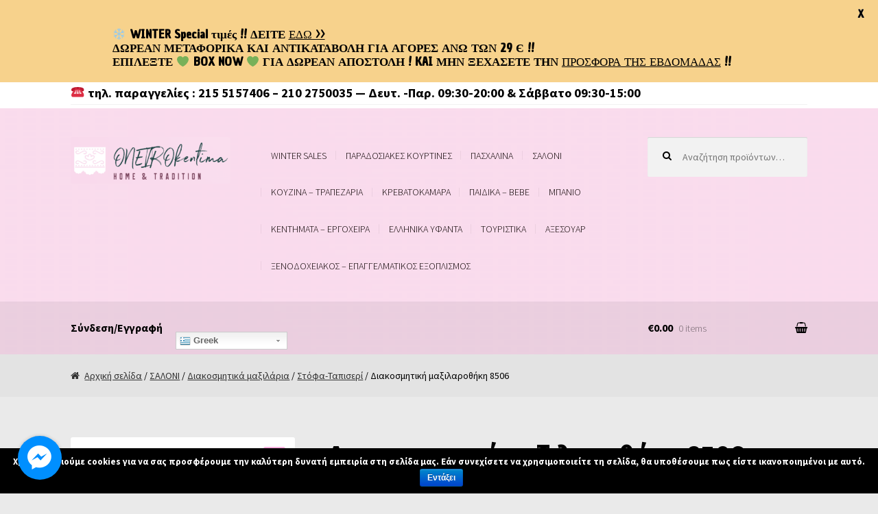

--- FILE ---
content_type: text/html; charset=UTF-8
request_url: https://www.oneirokentima.gr/product/%CE%B4%CE%B9%CE%B1%CE%BA%CE%BF%CF%83%CE%BC%CE%B7%CF%84%CE%B9%CE%BA%CE%AE-%CE%BC%CE%B1%CE%BE%CE%B9%CE%BB%CE%B1%CF%81%CE%BF%CE%B8%CE%AE%CE%BA%CE%B7-8506/
body_size: 31059
content:
<!DOCTYPE html>
<html lang="el">
<head>
<meta charset="UTF-8">
<meta name="viewport" content="width=device-width, initial-scale=1, maximum-scale=1.0, user-scalable=no">
<link rel="profile" href="http://gmpg.org/xfn/11">
<link rel="pingback" href="https://www.oneirokentima.gr/xmlrpc.php">

<title>Διακοσμητική μαξιλαροθήκη 8506 &#8211; ONEIROkentima</title>
<meta name='robots' content='max-image-preview:large' />
<link rel='dns-prefetch' href='//fonts.googleapis.com' />
<link rel="alternate" type="application/rss+xml" title="Ροή RSS &raquo; ONEIROkentima" href="https://www.oneirokentima.gr/feed/" />
<link rel="alternate" type="application/rss+xml" title="Ροή Σχολίων &raquo; ONEIROkentima" href="https://www.oneirokentima.gr/comments/feed/" />
		<!-- This site uses the Google Analytics by MonsterInsights plugin v7.17.0 - Using Analytics tracking - https://www.monsterinsights.com/ -->
							<script src="//www.googletagmanager.com/gtag/js?id=UA-42796635-1"  type="text/javascript" data-cfasync="false"></script>
			<script type="text/javascript" data-cfasync="false">
				var mi_version = '7.17.0';
				var mi_track_user = true;
				var mi_no_track_reason = '';
				
								var disableStr = 'ga-disable-UA-42796635-1';

				/* Function to detect opted out users */
				function __gtagTrackerIsOptedOut() {
					return document.cookie.indexOf( disableStr + '=true' ) > - 1;
				}

				/* Disable tracking if the opt-out cookie exists. */
				if ( __gtagTrackerIsOptedOut() ) {
					window[disableStr] = true;
				}

				/* Opt-out function */
				function __gtagTrackerOptout() {
					document.cookie = disableStr + '=true; expires=Thu, 31 Dec 2099 23:59:59 UTC; path=/';
					window[disableStr] = true;
				}

				if ( 'undefined' === typeof gaOptout ) {
					function gaOptout() {
						__gtagTrackerOptout();
					}
				}
								window.dataLayer = window.dataLayer || [];
				if ( mi_track_user ) {
					function __gtagTracker() {dataLayer.push( arguments );}
					__gtagTracker( 'js', new Date() );
					__gtagTracker( 'set', {
						'developer_id.dZGIzZG' : true,
						                    });
					__gtagTracker( 'config', 'UA-42796635-1', {
						forceSSL:true,					} );
										window.gtag = __gtagTracker;										(
						function () {
							/* https://developers.google.com/analytics/devguides/collection/analyticsjs/ */
							/* ga and __gaTracker compatibility shim. */
							var noopfn = function () {
								return null;
							};
							var newtracker = function () {
								return new Tracker();
							};
							var Tracker = function () {
								return null;
							};
							var p = Tracker.prototype;
							p.get = noopfn;
							p.set = noopfn;
							p.send = function (){
								var args = Array.prototype.slice.call(arguments);
								args.unshift( 'send' );
								__gaTracker.apply(null, args);
							};
							var __gaTracker = function () {
								var len = arguments.length;
								if ( len === 0 ) {
									return;
								}
								var f = arguments[len - 1];
								if ( typeof f !== 'object' || f === null || typeof f.hitCallback !== 'function' ) {
									if ( 'send' === arguments[0] ) {
										var hitConverted, hitObject = false, action;
										if ( 'event' === arguments[1] ) {
											if ( 'undefined' !== typeof arguments[3] ) {
												hitObject = {
													'eventAction': arguments[3],
													'eventCategory': arguments[2],
													'eventLabel': arguments[4],
													'value': arguments[5] ? arguments[5] : 1,
												}
											}
										}
										if ( typeof arguments[2] === 'object' ) {
											hitObject = arguments[2];
										}
										if ( typeof arguments[5] === 'object' ) {
											Object.assign( hitObject, arguments[5] );
										}
										if ( 'undefined' !== typeof (
											arguments[1].hitType
										) ) {
											hitObject = arguments[1];
										}
										if ( hitObject ) {
											action = 'timing' === arguments[1].hitType ? 'timing_complete' : hitObject.eventAction;
											hitConverted = mapArgs( hitObject );
											__gtagTracker( 'event', action, hitConverted );
										}
									}
									return;
								}

								function mapArgs( args ) {
									var gaKey, hit = {};
									var gaMap = {
										'eventCategory': 'event_category',
										'eventAction': 'event_action',
										'eventLabel': 'event_label',
										'eventValue': 'event_value',
										'nonInteraction': 'non_interaction',
										'timingCategory': 'event_category',
										'timingVar': 'name',
										'timingValue': 'value',
										'timingLabel': 'event_label',
									};
									for ( gaKey in gaMap ) {
										if ( 'undefined' !== typeof args[gaKey] ) {
											hit[gaMap[gaKey]] = args[gaKey];
										}
									}
									return hit;
								}

								try {
									f.hitCallback();
								} catch ( ex ) {
								}
							};
							__gaTracker.create = newtracker;
							__gaTracker.getByName = newtracker;
							__gaTracker.getAll = function () {
								return [];
							};
							__gaTracker.remove = noopfn;
							__gaTracker.loaded = true;
							window['__gaTracker'] = __gaTracker;
						}
					)();
									} else {
										console.log( "" );
					( function () {
							function __gtagTracker() {
								return null;
							}
							window['__gtagTracker'] = __gtagTracker;
							window['gtag'] = __gtagTracker;
					} )();
									}
			</script>
				<!-- / Google Analytics by MonsterInsights -->
		<script type="text/javascript">
/* <![CDATA[ */
window._wpemojiSettings = {"baseUrl":"https:\/\/s.w.org\/images\/core\/emoji\/14.0.0\/72x72\/","ext":".png","svgUrl":"https:\/\/s.w.org\/images\/core\/emoji\/14.0.0\/svg\/","svgExt":".svg","source":{"concatemoji":"https:\/\/www.oneirokentima.gr\/wp-includes\/js\/wp-emoji-release.min.js?ver=3169d2c33aa43d208717c3b126ac8065"}};
/*! This file is auto-generated */
!function(i,n){var o,s,e;function c(e){try{var t={supportTests:e,timestamp:(new Date).valueOf()};sessionStorage.setItem(o,JSON.stringify(t))}catch(e){}}function p(e,t,n){e.clearRect(0,0,e.canvas.width,e.canvas.height),e.fillText(t,0,0);var t=new Uint32Array(e.getImageData(0,0,e.canvas.width,e.canvas.height).data),r=(e.clearRect(0,0,e.canvas.width,e.canvas.height),e.fillText(n,0,0),new Uint32Array(e.getImageData(0,0,e.canvas.width,e.canvas.height).data));return t.every(function(e,t){return e===r[t]})}function u(e,t,n){switch(t){case"flag":return n(e,"\ud83c\udff3\ufe0f\u200d\u26a7\ufe0f","\ud83c\udff3\ufe0f\u200b\u26a7\ufe0f")?!1:!n(e,"\ud83c\uddfa\ud83c\uddf3","\ud83c\uddfa\u200b\ud83c\uddf3")&&!n(e,"\ud83c\udff4\udb40\udc67\udb40\udc62\udb40\udc65\udb40\udc6e\udb40\udc67\udb40\udc7f","\ud83c\udff4\u200b\udb40\udc67\u200b\udb40\udc62\u200b\udb40\udc65\u200b\udb40\udc6e\u200b\udb40\udc67\u200b\udb40\udc7f");case"emoji":return!n(e,"\ud83e\udef1\ud83c\udffb\u200d\ud83e\udef2\ud83c\udfff","\ud83e\udef1\ud83c\udffb\u200b\ud83e\udef2\ud83c\udfff")}return!1}function f(e,t,n){var r="undefined"!=typeof WorkerGlobalScope&&self instanceof WorkerGlobalScope?new OffscreenCanvas(300,150):i.createElement("canvas"),a=r.getContext("2d",{willReadFrequently:!0}),o=(a.textBaseline="top",a.font="600 32px Arial",{});return e.forEach(function(e){o[e]=t(a,e,n)}),o}function t(e){var t=i.createElement("script");t.src=e,t.defer=!0,i.head.appendChild(t)}"undefined"!=typeof Promise&&(o="wpEmojiSettingsSupports",s=["flag","emoji"],n.supports={everything:!0,everythingExceptFlag:!0},e=new Promise(function(e){i.addEventListener("DOMContentLoaded",e,{once:!0})}),new Promise(function(t){var n=function(){try{var e=JSON.parse(sessionStorage.getItem(o));if("object"==typeof e&&"number"==typeof e.timestamp&&(new Date).valueOf()<e.timestamp+604800&&"object"==typeof e.supportTests)return e.supportTests}catch(e){}return null}();if(!n){if("undefined"!=typeof Worker&&"undefined"!=typeof OffscreenCanvas&&"undefined"!=typeof URL&&URL.createObjectURL&&"undefined"!=typeof Blob)try{var e="postMessage("+f.toString()+"("+[JSON.stringify(s),u.toString(),p.toString()].join(",")+"));",r=new Blob([e],{type:"text/javascript"}),a=new Worker(URL.createObjectURL(r),{name:"wpTestEmojiSupports"});return void(a.onmessage=function(e){c(n=e.data),a.terminate(),t(n)})}catch(e){}c(n=f(s,u,p))}t(n)}).then(function(e){for(var t in e)n.supports[t]=e[t],n.supports.everything=n.supports.everything&&n.supports[t],"flag"!==t&&(n.supports.everythingExceptFlag=n.supports.everythingExceptFlag&&n.supports[t]);n.supports.everythingExceptFlag=n.supports.everythingExceptFlag&&!n.supports.flag,n.DOMReady=!1,n.readyCallback=function(){n.DOMReady=!0}}).then(function(){return e}).then(function(){var e;n.supports.everything||(n.readyCallback(),(e=n.source||{}).concatemoji?t(e.concatemoji):e.wpemoji&&e.twemoji&&(t(e.twemoji),t(e.wpemoji)))}))}((window,document),window._wpemojiSettings);
/* ]]> */
</script>
<link rel='stylesheet' id='validate-engine-css-css' href='https://www.oneirokentima.gr/wp-content/plugins/wysija-newsletters/css/validationEngine.jquery.css?ver=2.13' type='text/css' media='all' />
<link rel='stylesheet' id='gtranslate-style-css' href='https://www.oneirokentima.gr/wp-content/plugins/gtranslate/gtranslate-style24.css?ver=3169d2c33aa43d208717c3b126ac8065' type='text/css' media='all' />
<link rel='stylesheet' id='dashicons-css' href='https://www.oneirokentima.gr/wp-includes/css/dashicons.min.css?ver=3169d2c33aa43d208717c3b126ac8065' type='text/css' media='all' />
<link rel='stylesheet' id='menu-icons-extra-css' href='https://www.oneirokentima.gr/wp-content/plugins/menu-icons/css/extra.min.css?ver=0.12.5' type='text/css' media='all' />
<link rel='stylesheet' id='storefront-top-bar-css' href='https://www.oneirokentima.gr/wp-content/plugins/storefront-top-bar/assets/css/storefront-top-bar.css?ver=3169d2c33aa43d208717c3b126ac8065' type='text/css' media='all' />
<style id='wp-emoji-styles-inline-css' type='text/css'>

	img.wp-smiley, img.emoji {
		display: inline !important;
		border: none !important;
		box-shadow: none !important;
		height: 1em !important;
		width: 1em !important;
		margin: 0 0.07em !important;
		vertical-align: -0.1em !important;
		background: none !important;
		padding: 0 !important;
	}
</style>
<link rel='stylesheet' id='wp-block-library-css' href='https://www.oneirokentima.gr/wp-includes/css/dist/block-library/style.min.css?ver=3169d2c33aa43d208717c3b126ac8065' type='text/css' media='all' />
<style id='classic-theme-styles-inline-css' type='text/css'>
/*! This file is auto-generated */
.wp-block-button__link{color:#fff;background-color:#32373c;border-radius:9999px;box-shadow:none;text-decoration:none;padding:calc(.667em + 2px) calc(1.333em + 2px);font-size:1.125em}.wp-block-file__button{background:#32373c;color:#fff;text-decoration:none}
</style>
<style id='global-styles-inline-css' type='text/css'>
body{--wp--preset--color--black: #000000;--wp--preset--color--cyan-bluish-gray: #abb8c3;--wp--preset--color--white: #ffffff;--wp--preset--color--pale-pink: #f78da7;--wp--preset--color--vivid-red: #cf2e2e;--wp--preset--color--luminous-vivid-orange: #ff6900;--wp--preset--color--luminous-vivid-amber: #fcb900;--wp--preset--color--light-green-cyan: #7bdcb5;--wp--preset--color--vivid-green-cyan: #00d084;--wp--preset--color--pale-cyan-blue: #8ed1fc;--wp--preset--color--vivid-cyan-blue: #0693e3;--wp--preset--color--vivid-purple: #9b51e0;--wp--preset--gradient--vivid-cyan-blue-to-vivid-purple: linear-gradient(135deg,rgba(6,147,227,1) 0%,rgb(155,81,224) 100%);--wp--preset--gradient--light-green-cyan-to-vivid-green-cyan: linear-gradient(135deg,rgb(122,220,180) 0%,rgb(0,208,130) 100%);--wp--preset--gradient--luminous-vivid-amber-to-luminous-vivid-orange: linear-gradient(135deg,rgba(252,185,0,1) 0%,rgba(255,105,0,1) 100%);--wp--preset--gradient--luminous-vivid-orange-to-vivid-red: linear-gradient(135deg,rgba(255,105,0,1) 0%,rgb(207,46,46) 100%);--wp--preset--gradient--very-light-gray-to-cyan-bluish-gray: linear-gradient(135deg,rgb(238,238,238) 0%,rgb(169,184,195) 100%);--wp--preset--gradient--cool-to-warm-spectrum: linear-gradient(135deg,rgb(74,234,220) 0%,rgb(151,120,209) 20%,rgb(207,42,186) 40%,rgb(238,44,130) 60%,rgb(251,105,98) 80%,rgb(254,248,76) 100%);--wp--preset--gradient--blush-light-purple: linear-gradient(135deg,rgb(255,206,236) 0%,rgb(152,150,240) 100%);--wp--preset--gradient--blush-bordeaux: linear-gradient(135deg,rgb(254,205,165) 0%,rgb(254,45,45) 50%,rgb(107,0,62) 100%);--wp--preset--gradient--luminous-dusk: linear-gradient(135deg,rgb(255,203,112) 0%,rgb(199,81,192) 50%,rgb(65,88,208) 100%);--wp--preset--gradient--pale-ocean: linear-gradient(135deg,rgb(255,245,203) 0%,rgb(182,227,212) 50%,rgb(51,167,181) 100%);--wp--preset--gradient--electric-grass: linear-gradient(135deg,rgb(202,248,128) 0%,rgb(113,206,126) 100%);--wp--preset--gradient--midnight: linear-gradient(135deg,rgb(2,3,129) 0%,rgb(40,116,252) 100%);--wp--preset--font-size--small: 13px;--wp--preset--font-size--medium: 20px;--wp--preset--font-size--large: 36px;--wp--preset--font-size--x-large: 42px;--wp--preset--spacing--20: 0.44rem;--wp--preset--spacing--30: 0.67rem;--wp--preset--spacing--40: 1rem;--wp--preset--spacing--50: 1.5rem;--wp--preset--spacing--60: 2.25rem;--wp--preset--spacing--70: 3.38rem;--wp--preset--spacing--80: 5.06rem;--wp--preset--shadow--natural: 6px 6px 9px rgba(0, 0, 0, 0.2);--wp--preset--shadow--deep: 12px 12px 50px rgba(0, 0, 0, 0.4);--wp--preset--shadow--sharp: 6px 6px 0px rgba(0, 0, 0, 0.2);--wp--preset--shadow--outlined: 6px 6px 0px -3px rgba(255, 255, 255, 1), 6px 6px rgba(0, 0, 0, 1);--wp--preset--shadow--crisp: 6px 6px 0px rgba(0, 0, 0, 1);}:where(.is-layout-flex){gap: 0.5em;}:where(.is-layout-grid){gap: 0.5em;}body .is-layout-flow > .alignleft{float: left;margin-inline-start: 0;margin-inline-end: 2em;}body .is-layout-flow > .alignright{float: right;margin-inline-start: 2em;margin-inline-end: 0;}body .is-layout-flow > .aligncenter{margin-left: auto !important;margin-right: auto !important;}body .is-layout-constrained > .alignleft{float: left;margin-inline-start: 0;margin-inline-end: 2em;}body .is-layout-constrained > .alignright{float: right;margin-inline-start: 2em;margin-inline-end: 0;}body .is-layout-constrained > .aligncenter{margin-left: auto !important;margin-right: auto !important;}body .is-layout-constrained > :where(:not(.alignleft):not(.alignright):not(.alignfull)){max-width: var(--wp--style--global--content-size);margin-left: auto !important;margin-right: auto !important;}body .is-layout-constrained > .alignwide{max-width: var(--wp--style--global--wide-size);}body .is-layout-flex{display: flex;}body .is-layout-flex{flex-wrap: wrap;align-items: center;}body .is-layout-flex > *{margin: 0;}body .is-layout-grid{display: grid;}body .is-layout-grid > *{margin: 0;}:where(.wp-block-columns.is-layout-flex){gap: 2em;}:where(.wp-block-columns.is-layout-grid){gap: 2em;}:where(.wp-block-post-template.is-layout-flex){gap: 1.25em;}:where(.wp-block-post-template.is-layout-grid){gap: 1.25em;}.has-black-color{color: var(--wp--preset--color--black) !important;}.has-cyan-bluish-gray-color{color: var(--wp--preset--color--cyan-bluish-gray) !important;}.has-white-color{color: var(--wp--preset--color--white) !important;}.has-pale-pink-color{color: var(--wp--preset--color--pale-pink) !important;}.has-vivid-red-color{color: var(--wp--preset--color--vivid-red) !important;}.has-luminous-vivid-orange-color{color: var(--wp--preset--color--luminous-vivid-orange) !important;}.has-luminous-vivid-amber-color{color: var(--wp--preset--color--luminous-vivid-amber) !important;}.has-light-green-cyan-color{color: var(--wp--preset--color--light-green-cyan) !important;}.has-vivid-green-cyan-color{color: var(--wp--preset--color--vivid-green-cyan) !important;}.has-pale-cyan-blue-color{color: var(--wp--preset--color--pale-cyan-blue) !important;}.has-vivid-cyan-blue-color{color: var(--wp--preset--color--vivid-cyan-blue) !important;}.has-vivid-purple-color{color: var(--wp--preset--color--vivid-purple) !important;}.has-black-background-color{background-color: var(--wp--preset--color--black) !important;}.has-cyan-bluish-gray-background-color{background-color: var(--wp--preset--color--cyan-bluish-gray) !important;}.has-white-background-color{background-color: var(--wp--preset--color--white) !important;}.has-pale-pink-background-color{background-color: var(--wp--preset--color--pale-pink) !important;}.has-vivid-red-background-color{background-color: var(--wp--preset--color--vivid-red) !important;}.has-luminous-vivid-orange-background-color{background-color: var(--wp--preset--color--luminous-vivid-orange) !important;}.has-luminous-vivid-amber-background-color{background-color: var(--wp--preset--color--luminous-vivid-amber) !important;}.has-light-green-cyan-background-color{background-color: var(--wp--preset--color--light-green-cyan) !important;}.has-vivid-green-cyan-background-color{background-color: var(--wp--preset--color--vivid-green-cyan) !important;}.has-pale-cyan-blue-background-color{background-color: var(--wp--preset--color--pale-cyan-blue) !important;}.has-vivid-cyan-blue-background-color{background-color: var(--wp--preset--color--vivid-cyan-blue) !important;}.has-vivid-purple-background-color{background-color: var(--wp--preset--color--vivid-purple) !important;}.has-black-border-color{border-color: var(--wp--preset--color--black) !important;}.has-cyan-bluish-gray-border-color{border-color: var(--wp--preset--color--cyan-bluish-gray) !important;}.has-white-border-color{border-color: var(--wp--preset--color--white) !important;}.has-pale-pink-border-color{border-color: var(--wp--preset--color--pale-pink) !important;}.has-vivid-red-border-color{border-color: var(--wp--preset--color--vivid-red) !important;}.has-luminous-vivid-orange-border-color{border-color: var(--wp--preset--color--luminous-vivid-orange) !important;}.has-luminous-vivid-amber-border-color{border-color: var(--wp--preset--color--luminous-vivid-amber) !important;}.has-light-green-cyan-border-color{border-color: var(--wp--preset--color--light-green-cyan) !important;}.has-vivid-green-cyan-border-color{border-color: var(--wp--preset--color--vivid-green-cyan) !important;}.has-pale-cyan-blue-border-color{border-color: var(--wp--preset--color--pale-cyan-blue) !important;}.has-vivid-cyan-blue-border-color{border-color: var(--wp--preset--color--vivid-cyan-blue) !important;}.has-vivid-purple-border-color{border-color: var(--wp--preset--color--vivid-purple) !important;}.has-vivid-cyan-blue-to-vivid-purple-gradient-background{background: var(--wp--preset--gradient--vivid-cyan-blue-to-vivid-purple) !important;}.has-light-green-cyan-to-vivid-green-cyan-gradient-background{background: var(--wp--preset--gradient--light-green-cyan-to-vivid-green-cyan) !important;}.has-luminous-vivid-amber-to-luminous-vivid-orange-gradient-background{background: var(--wp--preset--gradient--luminous-vivid-amber-to-luminous-vivid-orange) !important;}.has-luminous-vivid-orange-to-vivid-red-gradient-background{background: var(--wp--preset--gradient--luminous-vivid-orange-to-vivid-red) !important;}.has-very-light-gray-to-cyan-bluish-gray-gradient-background{background: var(--wp--preset--gradient--very-light-gray-to-cyan-bluish-gray) !important;}.has-cool-to-warm-spectrum-gradient-background{background: var(--wp--preset--gradient--cool-to-warm-spectrum) !important;}.has-blush-light-purple-gradient-background{background: var(--wp--preset--gradient--blush-light-purple) !important;}.has-blush-bordeaux-gradient-background{background: var(--wp--preset--gradient--blush-bordeaux) !important;}.has-luminous-dusk-gradient-background{background: var(--wp--preset--gradient--luminous-dusk) !important;}.has-pale-ocean-gradient-background{background: var(--wp--preset--gradient--pale-ocean) !important;}.has-electric-grass-gradient-background{background: var(--wp--preset--gradient--electric-grass) !important;}.has-midnight-gradient-background{background: var(--wp--preset--gradient--midnight) !important;}.has-small-font-size{font-size: var(--wp--preset--font-size--small) !important;}.has-medium-font-size{font-size: var(--wp--preset--font-size--medium) !important;}.has-large-font-size{font-size: var(--wp--preset--font-size--large) !important;}.has-x-large-font-size{font-size: var(--wp--preset--font-size--x-large) !important;}
.wp-block-navigation a:where(:not(.wp-element-button)){color: inherit;}
:where(.wp-block-post-template.is-layout-flex){gap: 1.25em;}:where(.wp-block-post-template.is-layout-grid){gap: 1.25em;}
:where(.wp-block-columns.is-layout-flex){gap: 2em;}:where(.wp-block-columns.is-layout-grid){gap: 2em;}
.wp-block-pullquote{font-size: 1.5em;line-height: 1.6;}
</style>
<link rel='stylesheet' id='iris-payments-css-css' href='https://www.oneirokentima.gr/wp-content/plugins/checkout-gateway-iris/assets/css/iris-payment.css?ver=1.0' type='text/css' media='all' />
<link rel='stylesheet' id='contact-form-7-css' href='https://www.oneirokentima.gr/wp-content/plugins/contact-form-7/includes/css/styles.css?ver=5.1.4' type='text/css' media='all' />
<link rel='stylesheet' id='cookie-notice-front-css' href='https://www.oneirokentima.gr/wp-content/plugins/cookie-notice/css/front.min.css?ver=3169d2c33aa43d208717c3b126ac8065' type='text/css' media='all' />
<link rel='stylesheet' id='google-fonts-css' href='https://fonts.googleapis.com/css?family=Lato%3A400%2C500%2C600%2C700%7CChau+Philomene+One%3A400%2C500%2C600%2C700&#038;ver=2.6.7' type='text/css' media='all' />
<link rel='stylesheet' id='fsb-image-css' href='https://www.oneirokentima.gr/wp-content/plugins/simple-full-screen-background-image/includes/fullscreen-image.css?ver=3169d2c33aa43d208717c3b126ac8065' type='text/css' media='all' />
<link rel='stylesheet' id='SFSImainCss-css' href='https://www.oneirokentima.gr/wp-content/plugins/ultimate-social-media-icons/css/sfsi-style.css?ver=3169d2c33aa43d208717c3b126ac8065' type='text/css' media='all' />
<link rel='stylesheet' id='photoswipe-css' href='//www.oneirokentima.gr/wp-content/plugins/woocommerce/assets/css/photoswipe/photoswipe.css?ver=3.0.5' type='text/css' media='all' />
<link rel='stylesheet' id='photoswipe-default-skin-css' href='//www.oneirokentima.gr/wp-content/plugins/woocommerce/assets/css/photoswipe/default-skin/default-skin.css?ver=3.0.5' type='text/css' media='all' />
<link rel='stylesheet' id='woopspro-slick-css-css' href='https://www.oneirokentima.gr/wp-content/plugins/woo-products-slider-pro/assets/css/slick.css?ver=1.0.9' type='text/css' media='all' />
<link rel='stylesheet' id='woopspro-custom-style-css' href='https://www.oneirokentima.gr/wp-content/plugins/woo-products-slider-pro/assets/css/style.css?ver=1.0.9' type='text/css' media='all' />
<link rel='stylesheet' id='storefront-style-css' href='https://www.oneirokentima.gr/wp-content/themes/storefront/style.css?ver=2.1.8' type='text/css' media='all' />
<style id='storefront-style-inline-css' type='text/css'>

			.main-navigation ul li a,
			.site-title a,
			ul.menu li a,
			.site-branding h1 a,
			.site-footer .storefront-handheld-footer-bar a:not(.button),
			button.menu-toggle,
			button.menu-toggle:hover {
				color: #000000;
			}

			button.menu-toggle,
			button.menu-toggle:hover {
				border-color: #000000;
			}

			.main-navigation ul li a:hover,
			.main-navigation ul li:hover > a,
			.site-title a:hover,
			a.cart-contents:hover,
			.site-header-cart .widget_shopping_cart a:hover,
			.site-header-cart:hover > li > a,
			.site-header ul.menu li.current-menu-item > a {
				color: #323232;
			}

			table th {
				background-color: #e3e3e3;
			}

			table tbody td {
				background-color: #e8e8e8;
			}

			table tbody tr:nth-child(2n) td {
				background-color: #e6e6e6;
			}

			.site-header,
			.secondary-navigation ul ul,
			.main-navigation ul.menu > li.menu-item-has-children:after,
			.secondary-navigation ul.menu ul,
			.storefront-handheld-footer-bar,
			.storefront-handheld-footer-bar ul li > a,
			.storefront-handheld-footer-bar ul li.search .site-search,
			button.menu-toggle,
			button.menu-toggle:hover {
				background-color: #eaeaea;
			}

			p.site-description,
			.site-header,
			.storefront-handheld-footer-bar {
				color: #0a0100;
			}

			.storefront-handheld-footer-bar ul li.cart .count,
			button.menu-toggle:after,
			button.menu-toggle:before,
			button.menu-toggle span:before {
				background-color: #000000;
			}

			.storefront-handheld-footer-bar ul li.cart .count {
				color: #eaeaea;
			}

			.storefront-handheld-footer-bar ul li.cart .count {
				border-color: #eaeaea;
			}

			h1, h2, h3, h4, h5, h6 {
				color: #000000;
			}

			.widget h1 {
				border-bottom-color: #000000;
			}

			body,
			.secondary-navigation a,
			.onsale,
			.pagination .page-numbers li .page-numbers:not(.current), .woocommerce-pagination .page-numbers li .page-numbers:not(.current) {
				color: #000000;
			}

			.widget-area .widget a,
			.hentry .entry-header .posted-on a,
			.hentry .entry-header .byline a {
				color: #323232;
			}

			a  {
				color: #000000;
			}

			a:focus,
			.button:focus,
			.button.alt:focus,
			.button.added_to_cart:focus,
			.button.wc-forward:focus,
			button:focus,
			input[type="button"]:focus,
			input[type="reset"]:focus,
			input[type="submit"]:focus {
				outline-color: #000000;
			}

			button, input[type="button"], input[type="reset"], input[type="submit"], .button, .added_to_cart, .widget a.button, .site-header-cart .widget_shopping_cart a.button {
				background-color: #fcb0df;
				border-color: #fcb0df;
				color: #000000;
			}

			button:hover, input[type="button"]:hover, input[type="reset"]:hover, input[type="submit"]:hover, .button:hover, .added_to_cart:hover, .widget a.button:hover, .site-header-cart .widget_shopping_cart a.button:hover {
				background-color: #e397c6;
				border-color: #e397c6;
				color: #000000;
			}

			button.alt, input[type="button"].alt, input[type="reset"].alt, input[type="submit"].alt, .button.alt, .added_to_cart.alt, .widget-area .widget a.button.alt, .added_to_cart, .pagination .page-numbers li .page-numbers.current, .woocommerce-pagination .page-numbers li .page-numbers.current, .widget a.button.checkout {
				background-color: #efef17;
				border-color: #efef17;
				color: #000000;
			}

			button.alt:hover, input[type="button"].alt:hover, input[type="reset"].alt:hover, input[type="submit"].alt:hover, .button.alt:hover, .added_to_cart.alt:hover, .widget-area .widget a.button.alt:hover, .added_to_cart:hover, .widget a.button.checkout:hover {
				background-color: #d6d600;
				border-color: #d6d600;
				color: #000000;
			}

			#comments .comment-list .comment-content .comment-text {
				background-color: #e3e3e3;
			}

			.site-footer {
				background-color: #efefef;
				color: #ff1452;
			}

			.site-footer a:not(.button) {
				color: #2c2d33;
			}

			.site-footer h1, .site-footer h2, .site-footer h3, .site-footer h4, .site-footer h5, .site-footer h6 {
				color: #2d2d2d;
			}

			#order_review,
			#payment .payment_methods > li .payment_box {
				background-color: #eaeaea;
			}

			#payment .payment_methods > li {
				background-color: #e5e5e5;
			}

			#payment .payment_methods > li:hover {
				background-color: #e0e0e0;
			}

			@media screen and ( min-width: 768px ) {
				.secondary-navigation ul.menu a:hover {
					color: #231a19;
				}

				.secondary-navigation ul.menu a {
					color: #0a0100;
				}

				.site-header-cart .widget_shopping_cart,
				.main-navigation ul.menu ul.sub-menu,
				.main-navigation ul.nav-menu ul.children {
					background-color: #e2e2e2;
				}
			}

			@media screen and (max-width: 768px) {
				.menu-toggle {
					color: #000000;
				}

				.menu-toggle:hover {
					color: #000000;
				}

				.main-navigation div.menu,
				.main-navigation .handheld-navigation {
					background-color: #eaeaea;
				}

				.main-navigation ul li a,
				ul.menu li a,
				.storefront-hamburger-menu-active .shm-close {
					color: #000000;
				}
			}
		
</style>
<link rel='stylesheet' id='storefront-fonts-css' href='https://fonts.googleapis.com/css?family=Source+Sans+Pro:400,300,300italic,400italic,700,900&#038;subset=latin%2Clatin-ext' type='text/css' media='all' />
<link rel='stylesheet' id='storefront-jetpack-style-css' href='https://www.oneirokentima.gr/wp-content/themes/storefront/assets/sass/jetpack/jetpack.css?ver=2.1.8' type='text/css' media='all' />
<link rel='stylesheet' id='shm-styles-css' href='https://www.oneirokentima.gr/wp-content/plugins/storefront-hamburger-menu/assets/css/style.css?ver=1.2.2' type='text/css' media='all' />
<link rel='stylesheet' id='storefront-woocommerce-style-css' href='https://www.oneirokentima.gr/wp-content/themes/storefront/assets/sass/woocommerce/woocommerce.css?ver=3169d2c33aa43d208717c3b126ac8065' type='text/css' media='all' />
<style id='storefront-woocommerce-style-inline-css' type='text/css'>

			a.cart-contents,
			.site-header-cart .widget_shopping_cart a {
				color: #000000;
			}

			table.cart td.product-remove,
			table.cart td.actions {
				border-top-color: #eaeaea;
			}

			.woocommerce-tabs ul.tabs li.active a,
			ul.products li.product .price,
			.onsale,
			.widget_search form:before,
			.widget_product_search form:before {
				color: #000000;
			}

			.woocommerce-breadcrumb a,
			a.woocommerce-review-link,
			.product_meta a {
				color: #323232;
			}

			.onsale {
				border-color: #000000;
			}

			.star-rating span:before,
			.quantity .plus, .quantity .minus,
			p.stars a:hover:after,
			p.stars a:after,
			.star-rating span:before,
			#payment .payment_methods li input[type=radio]:first-child:checked+label:before {
				color: #000000;
			}

			.widget_price_filter .ui-slider .ui-slider-range,
			.widget_price_filter .ui-slider .ui-slider-handle {
				background-color: #000000;
			}

			.woocommerce-breadcrumb,
			#reviews .commentlist li .comment_container {
				background-color: #e3e3e3;
			}

			.order_details {
				background-color: #e3e3e3;
			}

			.order_details > li {
				border-bottom: 1px dotted #cecece;
			}

			.order_details:before,
			.order_details:after {
				background: -webkit-linear-gradient(transparent 0,transparent 0),-webkit-linear-gradient(135deg,#e3e3e3 33.33%,transparent 33.33%),-webkit-linear-gradient(45deg,#e3e3e3 33.33%,transparent 33.33%)
			}

			p.stars a:before,
			p.stars a:hover~a:before,
			p.stars.selected a.active~a:before {
				color: #000000;
			}

			p.stars.selected a.active:before,
			p.stars:hover a:before,
			p.stars.selected a:not(.active):before,
			p.stars.selected a.active:before {
				color: #000000;
			}

			.single-product div.product .woocommerce-product-gallery .woocommerce-product-gallery__trigger {
				background-color: #fcb0df;
				color: #000000;
			}

			.single-product div.product .woocommerce-product-gallery .woocommerce-product-gallery__trigger:hover {
				background-color: #e397c6;
				border-color: #e397c6;
				color: #000000;
			}

			@media screen and ( min-width: 768px ) {
				.site-header-cart .widget_shopping_cart,
				.site-header .product_list_widget li .quantity {
					color: #0a0100;
				}
			}
</style>
<link rel='stylesheet' id='custom-css-css' href='https://www.oneirokentima.gr/wp-content/plugins/theme-customisations/custom/style.css?ver=3169d2c33aa43d208717c3b126ac8065' type='text/css' media='all' />
<link rel='stylesheet' id='sfb-styles-css' href='https://www.oneirokentima.gr/wp-content/plugins/storefront-footer-bar/assets/css/style.css?ver=3169d2c33aa43d208717c3b126ac8065' type='text/css' media='all' />
<style id='sfb-styles-inline-css' type='text/css'>

		.sfb-footer-bar {
			background-color: #b53f5e;
		}

		.sfb-footer-bar .widget {
			color: #000000;
		}

		.sfb-footer-bar .widget h1,
		.sfb-footer-bar .widget h2,
		.sfb-footer-bar .widget h3,
		.sfb-footer-bar .widget h4,
		.sfb-footer-bar .widget h5,
		.sfb-footer-bar .widget h6 {
			color: #000000;
		}

		.sfb-footer-bar .widget a {
			color: #ffffff;
		}
</style>
<!--n2css--><script type="text/javascript" src="https://www.oneirokentima.gr/wp-includes/js/jquery/jquery.min.js?ver=3.7.1" id="jquery-core-js"></script>
<script type="text/javascript" src="https://www.oneirokentima.gr/wp-includes/js/jquery/jquery-migrate.min.js?ver=3.4.1" id="jquery-migrate-js"></script>
<script type="text/javascript" id="monsterinsights-frontend-script-js-extra">
/* <![CDATA[ */
var monsterinsights_frontend = {"js_events_tracking":"true","download_extensions":"doc,pdf,ppt,zip,xls,docx,pptx,xlsx","inbound_paths":"[]","home_url":"https:\/\/www.oneirokentima.gr","hash_tracking":"false","ua":"UA-42796635-1"};
/* ]]> */
</script>
<script type="text/javascript" src="https://www.oneirokentima.gr/wp-content/plugins/google-analytics-for-wordpress/assets/js/frontend-gtag.min.js?ver=7.17.0" id="monsterinsights-frontend-script-js"></script>
<script type="text/javascript" id="cookie-notice-front-js-extra">
/* <![CDATA[ */
var cnArgs = {"ajaxurl":"https:\/\/www.oneirokentima.gr\/wp-admin\/admin-ajax.php","hideEffect":"fade","onScroll":"no","onScrollOffset":"100","cookieName":"cookie_notice_accepted","cookieValue":"true","cookieTime":"2592000","cookiePath":"\/","cookieDomain":"","redirection":"","cache":"1","refuse":"no","revoke_cookies":"0","revoke_cookies_opt":"automatic","secure":"1"};
/* ]]> */
</script>
<script type="text/javascript" src="https://www.oneirokentima.gr/wp-content/plugins/cookie-notice/js/front.min.js?ver=1.2.46" id="cookie-notice-front-js"></script>
<script type="text/javascript" src="https://www.oneirokentima.gr/wp-content/plugins/slider/js/jssor.js?ver=3169d2c33aa43d208717c3b126ac8065" id="reslide_jssor_front-js"></script>
<script type="text/javascript" src="https://www.oneirokentima.gr/wp-content/plugins/slider/js/helper.js?ver=3169d2c33aa43d208717c3b126ac8065" id="reslide_helper_script_front_end-js"></script>
<script type="text/javascript" src="https://www.oneirokentima.gr/wp-content/plugins/slider/js/rslightbox.js?ver=3169d2c33aa43d208717c3b126ac8065" id="reslide_rslightbox-js"></script>
<script type="text/javascript" src="https://www.oneirokentima.gr/wp-content/plugins/theme-customisations/custom/custom.js?ver=3169d2c33aa43d208717c3b126ac8065" id="custom-js-js"></script>
<link rel="https://api.w.org/" href="https://www.oneirokentima.gr/wp-json/" /><link rel="alternate" type="application/json" href="https://www.oneirokentima.gr/wp-json/wp/v2/product/20084694808" /><link rel="EditURI" type="application/rsd+xml" title="RSD" href="https://www.oneirokentima.gr/xmlrpc.php?rsd" />

<link rel='shortlink' href='https://www.oneirokentima.gr/?p=20084694808' />
<link rel="alternate" type="application/json+oembed" href="https://www.oneirokentima.gr/wp-json/oembed/1.0/embed?url=https%3A%2F%2Fwww.oneirokentima.gr%2Fproduct%2F%25ce%25b4%25ce%25b9%25ce%25b1%25ce%25ba%25ce%25bf%25cf%2583%25ce%25bc%25ce%25b7%25cf%2584%25ce%25b9%25ce%25ba%25ce%25ae-%25ce%25bc%25ce%25b1%25ce%25be%25ce%25b9%25ce%25bb%25ce%25b1%25cf%2581%25ce%25bf%25ce%25b8%25ce%25ae%25ce%25ba%25ce%25b7-8506%2F" />
<link rel="alternate" type="text/xml+oembed" href="https://www.oneirokentima.gr/wp-json/oembed/1.0/embed?url=https%3A%2F%2Fwww.oneirokentima.gr%2Fproduct%2F%25ce%25b4%25ce%25b9%25ce%25b1%25ce%25ba%25ce%25bf%25cf%2583%25ce%25bc%25ce%25b7%25cf%2584%25ce%25b9%25ce%25ba%25ce%25ae-%25ce%25bc%25ce%25b1%25ce%25be%25ce%25b9%25ce%25bb%25ce%25b1%25cf%2581%25ce%25bf%25ce%25b8%25ce%25ae%25ce%25ba%25ce%25b7-8506%2F&#038;format=xml" />
<script async src="//static.zotabox.com/a/1/a11570cde790ccd2109b99346ea9109b/widgets.js"></script><style id="mystickymenu" type="text/css">#mysticky-nav { width:100%; position: static; }#mysticky-nav.wrapfixed { position:fixed; left: 0px; margin-top:0px;  z-index: 100026; -webkit-transition: 0.3s; -moz-transition: 0.3s; -o-transition: 0.3s; transition: 0.3s; -ms-filter:"progid:DXImageTransform.Microsoft.Alpha(Opacity=90)"; filter: alpha(opacity=90); opacity:0.9; background-color: #f7f5e7;}#mysticky-nav.wrapfixed .myfixed{ background-color: #f7f5e7; position: relative;top: auto;left: auto;right: auto;}#mysticky-nav .myfixed { margin:0 auto; float:none; border:0px; background:none; max-width:100%; }</style>			<style type="text/css">
																	#mysticky-nav.wrapfixed > .site-header {margin-bottom: 0;}
					#mysticky-nav.wrapfixed > .storefront-primary-navigation {padding: 10px 0;}
																							</style>
			<meta name="mpu-version" content="1.2.0" /><script id='pixel-script-poptin' src='https://cdn.popt.in/pixel.js?id=a1969386c2ca7' async='true'></script> <meta name="[base64]" content="DBfNrLL7Rs8SZfZF4As2"/>		<style type="text/css">
			.woa-top-bar-wrap, .woa-top-bar .block .widget_nav_menu ul li .sub-menu { background: #ffffff; } .woa-top-bar .block .widget_nav_menu ul li .sub-menu li a:hover { background: #e6e6e6 } .woa-top-bar-wrap * { color: #000000; } .woa-top-bar-wrap a, .woa-top-bar-wrap .widget_nav_menu li.current-menu-item > a { color: #000000 !important; } .woa-top-bar-wrap a:hover { opacity: 0.9; }
		</style>
		<style type="text/css" id="custom-background-css">
body.custom-background { background-color: #eaeaea; }
</style>
	<link rel="icon" href="https://www.oneirokentima.gr/wp-content/uploads/2025/03/cropped-sample512-32x32.png" sizes="32x32" />
<link rel="icon" href="https://www.oneirokentima.gr/wp-content/uploads/2025/03/cropped-sample512-192x192.png" sizes="192x192" />
<link rel="apple-touch-icon" href="https://www.oneirokentima.gr/wp-content/uploads/2025/03/cropped-sample512-180x180.png" />
<meta name="msapplication-TileImage" content="https://www.oneirokentima.gr/wp-content/uploads/2025/03/cropped-sample512-270x270.png" />
	<script>
	 jQuery(document).ready(function($){
		 jQuery(document.body).on('change', 'input[name="payment_method"]', function() {
			jQuery('body').trigger('update_checkout');
		});
	 });
	</script>
			<style type="text/css" id="wp-custom-css">
			https://www.oneirokentima.gr/product-category/winter-sales-2021/?customize_changeset_uuid=d058ae40-9751-100e1-8c85-4dd6f2990e5a&customize_autosaved=on&customize_messenger_channel=preview-1		</style>
		<style type="text/css">/** Mega Menu CSS: fs **/</style>
</head>

<body class="product-template-default single single-product postid-20084694808 custom-background wp-custom-logo cookies-not-set woocommerce woocommerce-page papaki-wc storefront-full-width-content left-sidebar woocommerce-active storefront-hamburger-menu-active storefront-top-bar-active elementor-default">
<div id="page" class="hfeed site">
	
			<div class="woa-top-bar-wrap show-on-mobile">

				<div class="col-full">

					<section class="woa-top-bar col-1 fix">

						
							
								<section class="block woa-top-bar-1 text-none">
						        	<aside id="text-3" class="widget widget_text"><h1 class="widgettitle">☎ τηλ. παραγγελίες : 215 5157406 &#8211; 210 2750035 &#8212; Δευτ. -Παρ. 09:30-20:00 &#038; Σάββατο 09:30-15:00</h1>			<div class="textwidget"></div>
		</aside>								</section>

					        
						
						<div class="clear"></div>

					</section>

				</div>

			</div>

		
	<header id="masthead" class="site-header" role="banner" style="background-image: url(https://www.oneirokentima.gr/wp-content/uploads/2025/03/cropped-cropped-cropped-cropped-cropped-Χωρίς-τίτλο3-1.png); ">
		<div class="col-full">

					<a class="skip-link screen-reader-text" href="#site-navigation">Skip to navigation</a>
		<a class="skip-link screen-reader-text" href="#content">Skip to content</a>
				<div class="site-branding">
			<a href="https://www.oneirokentima.gr/" class="custom-logo-link" rel="home"><img width="375" height="110" src="https://www.oneirokentima.gr/wp-content/uploads/2025/03/cropped-cropped-samplelogo6-1.png" class="custom-logo" alt="ONEIROkentima" decoding="async" srcset="https://www.oneirokentima.gr/wp-content/uploads/2025/03/cropped-cropped-samplelogo6-1.png 375w, https://www.oneirokentima.gr/wp-content/uploads/2025/03/cropped-cropped-samplelogo6-1-300x88.png 300w, https://www.oneirokentima.gr/wp-content/uploads/2025/03/cropped-cropped-samplelogo6-1-250x73.png 250w" sizes="(max-width: 375px) 100vw, 375px" /></a>		</div>
				    <nav class="secondary-navigation" role="navigation" aria-label="Secondary Navigation">
			    <div class="menu-primary-menu-container"><ul id="menu-primary-menu" class="menu"><li id="menu-item-20084738184" class="menu-item menu-item-type-taxonomy menu-item-object-product_cat menu-item-20084738184"><a href="https://www.oneirokentima.gr/product-category/winter-sales/">WINTER SALES</a></li>
<li id="menu-item-20084690954" class="menu-item menu-item-type-taxonomy menu-item-object-product_cat menu-item-has-children menu-item-20084690954"><a href="https://www.oneirokentima.gr/product-category/141011/">ΠΑΡΑΔΟΣΙΑΚΕΣ ΚΟΥΡΤΙΝΕΣ</a>
<ul class="sub-menu">
	<li id="menu-item-20084701237" class="menu-item menu-item-type-taxonomy menu-item-object-product_cat menu-item-20084701237"><a href="https://www.oneirokentima.gr/product-category/141011/%cf%80%ce%bb%ce%b5%ce%ba%cf%84%ce%ad%cf%82-%ce%ba%ce%bf%cf%86%cf%84%ce%ad%cf%82-%ce%ba%ce%bf%cf%85%cf%81%cf%84%ce%af%ce%bd%ce%b5%cf%82/">Πλεκτές &amp; Κοφτές κουρτίνες</a></li>
	<li id="menu-item-20084701238" class="menu-item menu-item-type-taxonomy menu-item-object-product_cat menu-item-20084701238"><a href="https://www.oneirokentima.gr/product-category/141011/%ce%ba%ce%bf%cf%86%cf%84%ce%ad%cf%82-%ce%ba%ce%bf%cf%85%cf%81%cf%84%ce%af%ce%bd%ce%b5%cf%82-%ce%bc%ce%b5-%cf%84%ce%bf-%ce%bc%ce%ad%cf%84%cf%81%ce%bf/">Κοφτές κουρτίνες με το μέτρο</a></li>
	<li id="menu-item-20084701239" class="menu-item menu-item-type-taxonomy menu-item-object-product_cat menu-item-20084701239"><a href="https://www.oneirokentima.gr/product-category/141011/%cf%85%cf%86%ce%b1%ce%bd%cf%84%ce%ad%cf%82-%ce%ba%ce%bf%cf%85%cf%81%cf%84%ce%af%ce%bd%ce%b5%cf%82/">Υφαντές κουρτίνες</a></li>
</ul>
</li>
<li id="menu-item-20084738234" class="menu-item menu-item-type-taxonomy menu-item-object-product_cat menu-item-20084738234"><a href="https://www.oneirokentima.gr/product-category/easter-collection/">ΠΑΣΧΑΛΙΝΑ</a></li>
<li id="menu-item-20084690956" class="menu-item menu-item-type-taxonomy menu-item-object-product_cat current-product-ancestor menu-item-has-children menu-item-20084690956"><a href="https://www.oneirokentima.gr/product-category/saloni/">ΣΑΛΟΝΙ</a>
<ul class="sub-menu">
	<li id="menu-item-20084701233" class="menu-item menu-item-type-taxonomy menu-item-object-product_cat menu-item-20084701233"><a href="https://www.oneirokentima.gr/product-category/saloni/152765/">Ριχτάρια</a></li>
	<li id="menu-item-20084701232" class="menu-item menu-item-type-taxonomy menu-item-object-product_cat current-product-ancestor menu-item-20084701232"><a href="https://www.oneirokentima.gr/product-category/saloni/141088/">Διακοσμητικά μαξιλάρια</a></li>
	<li id="menu-item-20084736688" class="menu-item menu-item-type-taxonomy menu-item-object-product_cat menu-item-20084736688"><a href="https://www.oneirokentima.gr/product-category/saloni/%ce%b4%ce%ad%cf%83%cf%84%cf%81%ce%b5%cf%82-%ce%b3%ce%b9%ce%b1-%ce%ba%ce%bf%cf%85%cf%81%cf%84%ce%af%ce%bd%ce%b5%cf%82/">Δέστρες για κουρτίνες</a></li>
	<li id="menu-item-20084733661" class="menu-item menu-item-type-taxonomy menu-item-object-product_cat menu-item-20084733661"><a href="https://www.oneirokentima.gr/product-category/saloni/%ce%ba%ce%bf%cf%85%cf%81%cf%84%ce%b9%ce%bd%ce%b5%cf%83/">Κουρτίνες</a></li>
	<li id="menu-item-20084701234" class="menu-item menu-item-type-taxonomy menu-item-object-product_cat menu-item-20084701234"><a href="https://www.oneirokentima.gr/product-category/saloni/141089/">Σετ κεντήματα</a></li>
	<li id="menu-item-20084709527" class="menu-item menu-item-type-taxonomy menu-item-object-product_cat menu-item-20084709527"><a href="https://www.oneirokentima.gr/product-category/saloni/%ce%ba%ce%bf%cf%85%ce%b2%ce%ad%cf%81%cf%84%ce%b1-%ce%ba%ce%b1%ce%bd%ce%b1%cf%80%ce%ad/">Κουβέρτα καναπέ</a></li>
	<li id="menu-item-20084701230" class="menu-item menu-item-type-taxonomy menu-item-object-product_cat menu-item-20084701230"><a href="https://www.oneirokentima.gr/product-category/saloni/%cf%87%ce%b1%ce%bb%ce%b9%ce%ac/">Χαλιά</a></li>
	<li id="menu-item-20084701231" class="menu-item menu-item-type-taxonomy menu-item-object-product_cat menu-item-20084701231"><a href="https://www.oneirokentima.gr/product-category/saloni/%ce%b4%ce%b9%ce%b1%ce%ba%ce%bf%cf%83%ce%bc%ce%b7%cf%84%ce%b9%ce%ba%ce%ac-%cf%87%cf%8e%cf%81%ce%bf%cf%85/">Διακοσμητικά χώρου</a></li>
	<li id="menu-item-20084729871" class="menu-item menu-item-type-taxonomy menu-item-object-product_cat menu-item-20084729871"><a href="https://www.oneirokentima.gr/product-category/saloni/%ce%ba%ce%b1%ce%bb%cf%8d%ce%bc%ce%bc%ce%b1%cf%84%ce%b1-%ce%ba%ce%b1%cf%81%ce%ad%ce%ba%ce%bb%ce%b1%cf%82/">Καλύμματα καρέκλας</a></li>
	<li id="menu-item-20084701236" class="menu-item menu-item-type-taxonomy menu-item-object-product_cat menu-item-20084701236"><a href="https://www.oneirokentima.gr/product-category/saloni/%ce%ba%ce%b1%ce%bb%cf%8d%ce%bc%ce%bc%ce%b1%cf%84%ce%b1-%cf%83%ce%b1%ce%bb%ce%bf%ce%bd%ce%b9%ce%bf%cf%8d/">Καλύμματα σαλονιού</a></li>
</ul>
</li>
<li id="menu-item-20084690957" class="menu-item menu-item-type-taxonomy menu-item-object-product_cat menu-item-has-children menu-item-20084690957"><a href="https://www.oneirokentima.gr/product-category/kouzina-trapezaria/">ΚΟΥΖΙΝΑ &#8211; ΤΡΑΠΕΖΑΡΙΑ</a>
<ul class="sub-menu">
	<li id="menu-item-20084701223" class="menu-item menu-item-type-taxonomy menu-item-object-product_cat menu-item-20084701223"><a href="https://www.oneirokentima.gr/product-category/kouzina-trapezaria/141012/">Τραπεζομάντηλα</a></li>
	<li id="menu-item-20084701224" class="menu-item menu-item-type-taxonomy menu-item-object-product_cat menu-item-20084701224"><a href="https://www.oneirokentima.gr/product-category/kouzina-trapezaria/141092/">Καρέ διάφορα</a></li>
	<li id="menu-item-20084701222" class="menu-item menu-item-type-taxonomy menu-item-object-product_cat menu-item-20084701222"><a href="https://www.oneirokentima.gr/product-category/kouzina-trapezaria/141014/">Τραβέρσες &#8211; Ράνερ</a></li>
	<li id="menu-item-20084701225" class="menu-item menu-item-type-taxonomy menu-item-object-product_cat menu-item-20084701225"><a href="https://www.oneirokentima.gr/product-category/kouzina-trapezaria/165894/">Σουπλά</a></li>
	<li id="menu-item-20084714168" class="menu-item menu-item-type-taxonomy menu-item-object-product_cat menu-item-20084714168"><a href="https://www.oneirokentima.gr/product-category/kouzina-trapezaria/%ce%ba%ce%b1%ce%b8%ce%af%cf%83%ce%bc%ce%b1%cf%84%ce%b1-%ce%bc%ce%b1%ce%be%ce%b9%ce%bb%ce%ac%cf%81%ce%b9%ce%b1/">Καθίσματα &#8211; μαξιλάρια</a></li>
	<li id="menu-item-20084701226" class="menu-item menu-item-type-taxonomy menu-item-object-product_cat menu-item-20084701226"><a href="https://www.oneirokentima.gr/product-category/kouzina-trapezaria/170504/">Ποτηρόπανα &#8211; Σετ κουζίνας</a></li>
	<li id="menu-item-20084718214" class="menu-item menu-item-type-taxonomy menu-item-object-product_cat menu-item-20084718214"><a href="https://www.oneirokentima.gr/product-category/kouzina-trapezaria/%cf%80%ce%b5%cf%84%cf%83%ce%ad%cf%84%ce%b5%cf%82-%cf%86%ce%b1%ce%b3%ce%b7%cf%84%ce%bf%cf%8d/">Πετσέτες φαγητού</a></li>
	<li id="menu-item-20084701228" class="menu-item menu-item-type-taxonomy menu-item-object-product_cat menu-item-20084701228"><a href="https://www.oneirokentima.gr/product-category/kouzina-trapezaria/141050/">Θήκες</a></li>
	<li id="menu-item-20084725501" class="menu-item menu-item-type-taxonomy menu-item-object-product_cat menu-item-20084725501"><a href="https://www.oneirokentima.gr/product-category/kouzina-trapezaria/%ce%b1%ce%be%ce%b5%cf%83%ce%bf%cf%85%ce%ac%cf%81-%ce%ba%ce%bf%cf%85%ce%b6%ce%af%ce%bd%ce%b1%cf%82-%cf%84%cf%81%ce%b1%cf%80%ce%b5%ce%b6%ce%b1%cf%81%ce%af%ce%b1%cf%82/">Αξεσουάρ Κουζίνας &#8211; Τραπεζαρίας</a></li>
	<li id="menu-item-20084738175" class="menu-item menu-item-type-taxonomy menu-item-object-product_cat menu-item-20084738175"><a href="https://www.oneirokentima.gr/product-category/kouzina-trapezaria/%cf%80%ce%b1%cf%84%ce%ac%ce%ba%ce%b9%ce%b1-%ce%ba%ce%bf%cf%85%ce%b6%ce%af%ce%bd%ce%b1%cf%82/">Πατάκια κουζίνας</a></li>
	<li id="menu-item-20084701227" class="menu-item menu-item-type-taxonomy menu-item-object-product_cat menu-item-20084701227"><a href="https://www.oneirokentima.gr/product-category/kouzina-trapezaria/podies/">Ποδιές</a></li>
</ul>
</li>
<li id="menu-item-20084690955" class="menu-item menu-item-type-taxonomy menu-item-object-product_cat menu-item-has-children menu-item-20084690955"><a href="https://www.oneirokentima.gr/product-category/krevatokamara/">ΚΡΕΒΑΤΟΚΑΜΑΡΑ</a>
<ul class="sub-menu">
	<li id="menu-item-20084710196" class="menu-item menu-item-type-taxonomy menu-item-object-product_cat menu-item-20084710196"><a href="https://www.oneirokentima.gr/product-category/krevatokamara/%ce%bc%ce%b1%ce%be%ce%b9%ce%bb%ce%b1%cf%81%ce%bf%ce%b8%ce%ae%ce%ba%ce%b5%cf%82-%cf%8d%cf%80%ce%bd%ce%bf%cf%85/">Μαξιλαροθήκες ύπνου</a></li>
	<li id="menu-item-20084710742" class="menu-item menu-item-type-taxonomy menu-item-object-product_cat menu-item-20084710742"><a href="https://www.oneirokentima.gr/product-category/krevatokamara/%ce%b4%ce%b9%ce%b1%ce%ba%ce%bf%cf%83%ce%bc%ce%b7%cf%84%ce%b9%ce%ba%ce%ad%cf%82-%ce%bc%ce%b1%ce%be%ce%b9%ce%bb%ce%b1%cf%81%ce%bf%ce%b8%ce%ae%ce%ba%ce%b5%cf%82/">Διακοσμητικές μαξιλαροθήκες</a></li>
	<li id="menu-item-20084733662" class="menu-item menu-item-type-taxonomy menu-item-object-product_cat menu-item-20084733662"><a href="https://www.oneirokentima.gr/product-category/saloni/%ce%ba%ce%bf%cf%85%cf%81%cf%84%ce%b9%ce%bd%ce%b5%cf%83/">Κουρτίνες</a></li>
	<li id="menu-item-20084713075" class="menu-item menu-item-type-taxonomy menu-item-object-product_cat menu-item-20084713075"><a href="https://www.oneirokentima.gr/product-category/krevatokamara/%ce%ba%ce%bf%cf%85%ce%b2%ce%ad%cf%81%cf%84%ce%b5%cf%82/">Κουβέρτες</a></li>
	<li id="menu-item-20084725320" class="menu-item menu-item-type-taxonomy menu-item-object-product_cat menu-item-20084725320"><a href="https://www.oneirokentima.gr/product-category/krevatokamara/fleece/">Fleece</a></li>
	<li id="menu-item-20084701256" class="menu-item menu-item-type-taxonomy menu-item-object-product_cat menu-item-20084701256"><a href="https://www.oneirokentima.gr/product-category/krevatokamara/sentonia/">Σεντόνια</a></li>
	<li id="menu-item-20084723017" class="menu-item menu-item-type-taxonomy menu-item-object-product_cat menu-item-20084723017"><a href="https://www.oneirokentima.gr/product-category/krevatokamara/%cf%80%ce%b1%cf%80%ce%bb%cf%8e%ce%bc%ce%b1%cf%84%ce%b1-%ce%ba%ce%bf%cf%85%ce%b2%ce%b5%cf%81%cf%84%ce%bf%cf%80%ce%b1%cf%80%ce%bb%cf%8e%ce%bc%ce%b1%cf%84%ce%b1/">Παπλώματα / Κουβερτοπαπλώματα</a></li>
	<li id="menu-item-20084709444" class="menu-item menu-item-type-taxonomy menu-item-object-product_cat menu-item-20084709444"><a href="https://www.oneirokentima.gr/product-category/krevatokamara/%cf%87%ce%b5%ce%b9%cf%81%ce%bf%cf%80%ce%bf%ce%af%ce%b7%cf%84%ce%b5%cf%82-%cf%80%ce%bb%ce%b5%ce%ba%cf%84%ce%ad%cf%82-%ce%ba%ce%bf%cf%85%ce%b2%ce%ad%cf%81%cf%84%ce%b5%cf%82/">Χειροποίητες πλεκτές κουβέρτες</a></li>
</ul>
</li>
<li id="menu-item-20084725388" class="menu-item menu-item-type-taxonomy menu-item-object-product_cat menu-item-20084725388"><a href="https://www.oneirokentima.gr/product-category/%cf%80%ce%b1%ce%b9%ce%b4%ce%b9%ce%ba%ce%ac-bebe/">ΠΑΙΔΙΚΑ &#8211; BEBE</a></li>
<li id="menu-item-20084701820" class="menu-item menu-item-type-taxonomy menu-item-object-product_cat menu-item-20084701820"><a href="https://www.oneirokentima.gr/product-category/%ce%bc%cf%80%ce%b1%ce%bd%ce%b9%ce%bf/">ΜΠΑΝΙΟ</a></li>
<li id="menu-item-20084690958" class="menu-item menu-item-type-taxonomy menu-item-object-product_cat menu-item-has-children menu-item-20084690958"><a href="https://www.oneirokentima.gr/product-category/kentimata-ergoheira/">ΚΕΝΤΗΜΑΤΑ &#8211; ΕΡΓΟΧΕΙΡΑ</a>
<ul class="sub-menu">
	<li id="menu-item-20084701244" class="menu-item menu-item-type-taxonomy menu-item-object-product_cat menu-item-20084701244"><a href="https://www.oneirokentima.gr/product-category/kentimata-ergoheira/167071/">Παραδοσιακά σχέδια-Ελιές</a></li>
	<li id="menu-item-20084701242" class="menu-item menu-item-type-taxonomy menu-item-object-product_cat menu-item-20084701242"><a href="https://www.oneirokentima.gr/product-category/kentimata-ergoheira/141042/">Πλεκτά-Χειρός-Μερσεριζέ-Μεταξωτά</a></li>
	<li id="menu-item-20084701249" class="menu-item menu-item-type-taxonomy menu-item-object-product_cat menu-item-20084701249"><a href="https://www.oneirokentima.gr/product-category/kentimata-ergoheira/%ce%bb%ce%b9%ce%bd%ce%ac-%ce%ba%ce%b5%ce%bd%cf%84%ce%b7%ce%bc%ce%ad%ce%bd%ce%b1/">Λινά κεντημένα χειρός-μηχανής</a></li>
	<li id="menu-item-20084701248" class="menu-item menu-item-type-taxonomy menu-item-object-product_cat menu-item-20084701248"><a href="https://www.oneirokentima.gr/product-category/kentimata-ergoheira/166269/">Ροκοκό</a></li>
	<li id="menu-item-20084701247" class="menu-item menu-item-type-taxonomy menu-item-object-product_cat menu-item-20084701247"><a href="https://www.oneirokentima.gr/product-category/kentimata-ergoheira/165628/">Χειρός με τούλι</a></li>
	<li id="menu-item-20084701246" class="menu-item menu-item-type-taxonomy menu-item-object-product_cat menu-item-20084701246"><a href="https://www.oneirokentima.gr/product-category/kentimata-ergoheira/171576/">Πάντες τοίχου</a></li>
	<li id="menu-item-20084701251" class="menu-item menu-item-type-taxonomy menu-item-object-product_cat menu-item-20084701251"><a href="https://www.oneirokentima.gr/product-category/kentimata-ergoheira/%ce%b4%ce%b1%ce%bd%cf%84%ce%ad%ce%bb%ce%b5%cf%82/">Δαντέλες</a></li>
	<li id="menu-item-20084701245" class="menu-item menu-item-type-taxonomy menu-item-object-product_cat menu-item-20084701245"><a href="https://www.oneirokentima.gr/product-category/kentimata-ergoheira/%ce%b3%cf%89%ce%bd%ce%af%ce%b5%cf%82/">Γωνίες</a></li>
	<li id="menu-item-20084701243" class="menu-item menu-item-type-taxonomy menu-item-object-product_cat menu-item-20084701243"><a href="https://www.oneirokentima.gr/product-category/kentimata-ergoheira/141045/">Ινδικά</a></li>
	<li id="menu-item-20084701250" class="menu-item menu-item-type-taxonomy menu-item-object-product_cat menu-item-20084701250"><a href="https://www.oneirokentima.gr/product-category/kentimata-ergoheira/185890/">Παραδοσιακά πατάκια</a></li>
</ul>
</li>
<li id="menu-item-20084690959" class="menu-item menu-item-type-taxonomy menu-item-object-product_cat menu-item-has-children menu-item-20084690959"><a href="https://www.oneirokentima.gr/product-category/ellinika-yfanta/">ΕΛΛΗΝΙΚΑ ΥΦΑΝΤΑ</a>
<ul class="sub-menu">
	<li id="menu-item-20084701240" class="menu-item menu-item-type-taxonomy menu-item-object-product_cat menu-item-20084701240"><a href="https://www.oneirokentima.gr/product-category/ellinika-yfanta/paradosiaka-yfanta-argaleiou/">Παραδοσιακά υφαντά αργαλειού</a></li>
	<li id="menu-item-20084734253" class="menu-item menu-item-type-taxonomy menu-item-object-product_cat menu-item-20084734253"><a href="https://www.oneirokentima.gr/product-category/ellinika-yfanta/%cf%85%cf%86%ce%b1%ce%bd%cf%84%ce%ad%cf%82-%ce%bc%ce%b1%ce%be%ce%b9%ce%bb%ce%b1%cf%81%ce%bf%ce%b8%ce%ae%ce%ba%ce%b5%cf%82/">Υφαντές μαξιλαροθήκες</a></li>
	<li id="menu-item-20084701484" class="menu-item menu-item-type-taxonomy menu-item-object-product_cat menu-item-20084701484"><a href="https://www.oneirokentima.gr/product-category/ellinika-yfanta/yfantes-kourtines/">Υφαντές κουρτίνες</a></li>
	<li id="menu-item-20084701241" class="menu-item menu-item-type-taxonomy menu-item-object-product_cat menu-item-20084701241"><a href="https://www.oneirokentima.gr/product-category/ellinika-yfanta/kilimia/">Κιλίμια</a></li>
</ul>
</li>
<li id="menu-item-20084719813" class="menu-item menu-item-type-taxonomy menu-item-object-product_cat menu-item-20084719813"><a href="https://www.oneirokentima.gr/product-category/%cf%84%ce%bf%cf%85%cf%81%ce%b9%cf%83%cf%84%ce%b9%ce%ba%ce%ac/">ΤΟΥΡΙΣΤΙΚΑ</a></li>
<li id="menu-item-20084690960" class="menu-item menu-item-type-taxonomy menu-item-object-product_cat menu-item-has-children menu-item-20084690960"><a href="https://www.oneirokentima.gr/product-category/154309/">ΑΞΕΣΟΥΑΡ</a>
<ul class="sub-menu">
	<li id="menu-item-20084722862" class="menu-item menu-item-type-taxonomy menu-item-object-product_cat menu-item-20084722862"><a href="https://www.oneirokentima.gr/product-category/154309/%cf%80%ce%b5%cf%84%cf%83%ce%ad%cf%84%ce%b5%cf%82-%ce%b8%ce%b1%ce%bb%ce%ac%cf%83%cf%83%ce%b7%cf%82/">Πετσέτες θαλάσσης</a></li>
	<li id="menu-item-20084701258" class="menu-item menu-item-type-taxonomy menu-item-object-product_cat menu-item-20084701258"><a href="https://www.oneirokentima.gr/product-category/154309/pestemal/">Pestemal</a></li>
	<li id="menu-item-20084701259" class="menu-item menu-item-type-taxonomy menu-item-object-product_cat menu-item-20084701259"><a href="https://www.oneirokentima.gr/product-category/154309/154310/">Τσάντες &#8211; Σακίδια</a></li>
	<li id="menu-item-20084713580" class="menu-item menu-item-type-taxonomy menu-item-object-product_cat menu-item-20084713580"><a href="https://www.oneirokentima.gr/product-category/154309/%cf%84%cf%83%ce%ac%ce%bd%cf%84%ce%b5%cf%82-%cf%80%ce%b1%cf%81%ce%b1%ce%bb%ce%af%ce%b1%cf%82/">Τσάντες παραλίας</a></li>
</ul>
</li>
<li id="menu-item-20084693947" class="menu-item menu-item-type-taxonomy menu-item-object-product_cat menu-item-20084693947"><a href="https://www.oneirokentima.gr/product-category/%ce%b5%cf%80%ce%b1%ce%b3%ce%b3%ce%b5%ce%bb%ce%bc%ce%b1%cf%84%ce%b9%ce%ba%ce%bf%cf%83-%ce%b5%ce%be%ce%bf%cf%80%ce%bb%ce%b9%cf%83%ce%bc%ce%bf%cf%83/">ΞΕΝΟΔΟΧΕΙΑΚΟΣ &#8211; ΕΠΑΓΓΕΛΜΑΤΙΚΟΣ ΕΞΟΠΛΙΣΜΟΣ</a></li>
</ul></div>		    </nav><!-- #site-navigation -->
		    			<div class="site-search">
				<div class="widget woocommerce widget_product_search"><form role="search" method="get" class="woocommerce-product-search" action="https://www.oneirokentima.gr/">
	<label class="screen-reader-text" for="woocommerce-product-search-field-0">Αναζήτηση για:</label>
	<input type="search" id="woocommerce-product-search-field-0" class="search-field" placeholder="Αναζήτηση προϊόντων&hellip;" value="" name="s" />
	<input type="submit" value="Αναζήτηση" />
	<input type="hidden" name="post_type" value="product" />
</form>
</div>			</div>
		<div class="storefront-primary-navigation">		<nav id="site-navigation" class="main-navigation" role="navigation" aria-label="Primary Navigation">
		<button class="menu-toggle" aria-controls="site-navigation" aria-expanded="false"><span>Menu</span></button>
			<div class="primary-navigation"><ul id="menu-%cf%85%cf%80%ce%bf%ce%bc%ce%b5%ce%bd%ce%bf%cf%8d" class="menu"><li id="menu-item-20084660205" class="menu-item menu-item-type-post_type menu-item-object-page menu-item-20084660205"><a href="https://www.oneirokentima.gr/%cf%83%cf%8d%ce%bd%ce%b4%ce%b5%cf%83%ce%b7/">Σύνδεση/Εγγραφή</a></li>
<li style="position:relative;" class="menu-item menu-item-gtranslate"><div style="position:absolute;" id="gtranslate_wrapper"><!-- GTranslate: https://gtranslate.io/ -->
<style type="text/css">
.switcher {font-family:Arial;font-size:10pt;text-align:left;cursor:pointer;overflow:hidden;width:163px;line-height:17px;}
.switcher a {text-decoration:none;display:block;font-size:10pt;-webkit-box-sizing:content-box;-moz-box-sizing:content-box;box-sizing:content-box;}
.switcher a img {vertical-align:middle;display:inline;border:0;padding:0;margin:0;opacity:0.8;}
.switcher a:hover img {opacity:1;}
.switcher .selected {background:#FFFFFF url(//www.oneirokentima.gr/wp-content/plugins/gtranslate/switcher.png) repeat-x;position:relative;z-index:9999;}
.switcher .selected a {border:1px solid #CCCCCC;background:url(//www.oneirokentima.gr/wp-content/plugins/gtranslate/arrow_down.png) 146px center no-repeat;color:#666666;padding:3px 5px;width:151px;}
.switcher .selected a.open {background-image:url(//www.oneirokentima.gr/wp-content/plugins/gtranslate/arrow_up.png)}
.switcher .selected a:hover {background:#F0F0F0 url(//www.oneirokentima.gr/wp-content/plugins/gtranslate/arrow_down.png) 146px center no-repeat;}
.switcher .option {position:relative;z-index:9998;border-left:1px solid #CCCCCC;border-right:1px solid #CCCCCC;border-bottom:1px solid #CCCCCC;background-color:#EEEEEE;display:none;width:161px;max-height:198px;-webkit-box-sizing:content-box;-moz-box-sizing:content-box;box-sizing:content-box;overflow-y:auto;overflow-x:hidden;}
.switcher .option a {color:#000;padding:3px 5px;}
.switcher .option a:hover {background:#FFC;}
.switcher .option a.selected {background:#FFC;}
#selected_lang_name {float: none;}
.l_name {float: none !important;margin: 0;}
.switcher .option::-webkit-scrollbar-track{-webkit-box-shadow:inset 0 0 3px rgba(0,0,0,0.3);border-radius:5px;background-color:#F5F5F5;}
.switcher .option::-webkit-scrollbar {width:5px;}
.switcher .option::-webkit-scrollbar-thumb {border-radius:5px;-webkit-box-shadow: inset 0 0 3px rgba(0,0,0,.3);background-color:#888;}
</style>
<div class="switcher notranslate">
<div class="selected">
<a href="#" onclick="return false;"><img src="//www.oneirokentima.gr/wp-content/plugins/gtranslate/flags/16/el.png" height="16" width="16" alt="el" /> Greek</a>
</div>
<div class="option">
<a href="#" onclick="doGTranslate('el|en');jQuery('div.switcher div.selected a').html(jQuery(this).html());return false;" title="English" class="nturl"><img data-gt-lazy-src="//www.oneirokentima.gr/wp-content/plugins/gtranslate/flags/16/en.png" height="16" width="16" alt="en" /> English</a><a href="#" onclick="doGTranslate('el|el');jQuery('div.switcher div.selected a').html(jQuery(this).html());return false;" title="Greek" class="nturl selected"><img data-gt-lazy-src="//www.oneirokentima.gr/wp-content/plugins/gtranslate/flags/16/el.png" height="16" width="16" alt="el" /> Greek</a></div>
</div>
<script type="text/javascript">
jQuery('.switcher .selected').click(function() {jQuery('.switcher .option a img').each(function() {if(!jQuery(this)[0].hasAttribute('src'))jQuery(this).attr('src', jQuery(this).attr('data-gt-lazy-src'))});if(!(jQuery('.switcher .option').is(':visible'))) {jQuery('.switcher .option').stop(true,true).delay(100).slideDown(500);jQuery('.switcher .selected a').toggleClass('open')}});
jQuery('.switcher .option').bind('mousewheel', function(e) {var options = jQuery('.switcher .option');if(options.is(':visible'))options.scrollTop(options.scrollTop() - e.originalEvent.wheelDelta);return false;});
jQuery('body').not('.switcher').click(function(e) {if(jQuery('.switcher .option').is(':visible') && e.target != jQuery('.switcher .option').get(0)) {jQuery('.switcher .option').stop(true,true).delay(100).slideUp(500);jQuery('.switcher .selected a').toggleClass('open')}});
</script>
<style type="text/css">
#goog-gt-tt {display:none !important;}
.goog-te-banner-frame {display:none !important;}
.goog-te-menu-value:hover {text-decoration:none !important;}
.goog-text-highlight {background-color:transparent !important;box-shadow:none !important;}
body {top:0 !important;}
#google_translate_element2 {display:none!important;}
</style>

<div id="google_translate_element2"></div>
<script type="text/javascript">
function googleTranslateElementInit2() {new google.translate.TranslateElement({pageLanguage: 'el',autoDisplay: false}, 'google_translate_element2');}
</script><script type="text/javascript" src="//translate.google.com/translate_a/element.js?cb=googleTranslateElementInit2"></script>


<script type="text/javascript">
function GTranslateGetCurrentLang() {var keyValue = document['cookie'].match('(^|;) ?googtrans=([^;]*)(;|$)');return keyValue ? keyValue[2].split('/')[2] : null;}
function GTranslateFireEvent(element,event){try{if(document.createEventObject){var evt=document.createEventObject();element.fireEvent('on'+event,evt)}else{var evt=document.createEvent('HTMLEvents');evt.initEvent(event,true,true);element.dispatchEvent(evt)}}catch(e){}}
function doGTranslate(lang_pair){if(lang_pair.value)lang_pair=lang_pair.value;if(lang_pair=='')return;var lang=lang_pair.split('|')[1];if(GTranslateGetCurrentLang() == null && lang == lang_pair.split('|')[0])return;var teCombo;var sel=document.getElementsByTagName('select');for(var i=0;i<sel.length;i++)if(/goog-te-combo/.test(sel[i].className)){teCombo=sel[i];break;}if(document.getElementById('google_translate_element2')==null||document.getElementById('google_translate_element2').innerHTML.length==0||teCombo.length==0||teCombo.innerHTML.length==0){setTimeout(function(){doGTranslate(lang_pair)},500)}else{teCombo.value=lang;GTranslateFireEvent(teCombo,'change');GTranslateFireEvent(teCombo,'change')}}
if(GTranslateGetCurrentLang() != null)jQuery(document).ready(function() {var lang_html = jQuery('div.switcher div.option').find('img[alt="'+GTranslateGetCurrentLang()+'"]').parent().html();if(typeof lang_html != 'undefined')jQuery('div.switcher div.selected a').html(lang_html.replace('data-gt-lazy-', ''));});
</script>
</div></li></ul></div><div class="handheld-navigation"><ul id="menu-primary-menu-1" class="menu"><li class="menu-item menu-item-type-taxonomy menu-item-object-product_cat menu-item-20084738184"><a href="https://www.oneirokentima.gr/product-category/winter-sales/">WINTER SALES</a></li>
<li class="menu-item menu-item-type-taxonomy menu-item-object-product_cat menu-item-has-children menu-item-20084690954"><a href="https://www.oneirokentima.gr/product-category/141011/">ΠΑΡΑΔΟΣΙΑΚΕΣ ΚΟΥΡΤΙΝΕΣ</a>
<ul class="sub-menu">
	<li class="menu-item menu-item-type-taxonomy menu-item-object-product_cat menu-item-20084701237"><a href="https://www.oneirokentima.gr/product-category/141011/%cf%80%ce%bb%ce%b5%ce%ba%cf%84%ce%ad%cf%82-%ce%ba%ce%bf%cf%86%cf%84%ce%ad%cf%82-%ce%ba%ce%bf%cf%85%cf%81%cf%84%ce%af%ce%bd%ce%b5%cf%82/">Πλεκτές &amp; Κοφτές κουρτίνες</a></li>
	<li class="menu-item menu-item-type-taxonomy menu-item-object-product_cat menu-item-20084701238"><a href="https://www.oneirokentima.gr/product-category/141011/%ce%ba%ce%bf%cf%86%cf%84%ce%ad%cf%82-%ce%ba%ce%bf%cf%85%cf%81%cf%84%ce%af%ce%bd%ce%b5%cf%82-%ce%bc%ce%b5-%cf%84%ce%bf-%ce%bc%ce%ad%cf%84%cf%81%ce%bf/">Κοφτές κουρτίνες με το μέτρο</a></li>
	<li class="menu-item menu-item-type-taxonomy menu-item-object-product_cat menu-item-20084701239"><a href="https://www.oneirokentima.gr/product-category/141011/%cf%85%cf%86%ce%b1%ce%bd%cf%84%ce%ad%cf%82-%ce%ba%ce%bf%cf%85%cf%81%cf%84%ce%af%ce%bd%ce%b5%cf%82/">Υφαντές κουρτίνες</a></li>
</ul>
</li>
<li class="menu-item menu-item-type-taxonomy menu-item-object-product_cat menu-item-20084738234"><a href="https://www.oneirokentima.gr/product-category/easter-collection/">ΠΑΣΧΑΛΙΝΑ</a></li>
<li class="menu-item menu-item-type-taxonomy menu-item-object-product_cat menu-item-has-children menu-item-20084690956"><a href="https://www.oneirokentima.gr/product-category/saloni/">ΣΑΛΟΝΙ</a>
<ul class="sub-menu">
	<li class="menu-item menu-item-type-taxonomy menu-item-object-product_cat menu-item-20084701233"><a href="https://www.oneirokentima.gr/product-category/saloni/152765/">Ριχτάρια</a></li>
	<li class="menu-item menu-item-type-taxonomy menu-item-object-product_cat menu-item-20084701232"><a href="https://www.oneirokentima.gr/product-category/saloni/141088/">Διακοσμητικά μαξιλάρια</a></li>
	<li class="menu-item menu-item-type-taxonomy menu-item-object-product_cat menu-item-20084736688"><a href="https://www.oneirokentima.gr/product-category/saloni/%ce%b4%ce%ad%cf%83%cf%84%cf%81%ce%b5%cf%82-%ce%b3%ce%b9%ce%b1-%ce%ba%ce%bf%cf%85%cf%81%cf%84%ce%af%ce%bd%ce%b5%cf%82/">Δέστρες για κουρτίνες</a></li>
	<li class="menu-item menu-item-type-taxonomy menu-item-object-product_cat menu-item-20084733661"><a href="https://www.oneirokentima.gr/product-category/saloni/%ce%ba%ce%bf%cf%85%cf%81%cf%84%ce%b9%ce%bd%ce%b5%cf%83/">Κουρτίνες</a></li>
	<li class="menu-item menu-item-type-taxonomy menu-item-object-product_cat menu-item-20084701234"><a href="https://www.oneirokentima.gr/product-category/saloni/141089/">Σετ κεντήματα</a></li>
	<li class="menu-item menu-item-type-taxonomy menu-item-object-product_cat menu-item-20084709527"><a href="https://www.oneirokentima.gr/product-category/saloni/%ce%ba%ce%bf%cf%85%ce%b2%ce%ad%cf%81%cf%84%ce%b1-%ce%ba%ce%b1%ce%bd%ce%b1%cf%80%ce%ad/">Κουβέρτα καναπέ</a></li>
	<li class="menu-item menu-item-type-taxonomy menu-item-object-product_cat menu-item-20084701230"><a href="https://www.oneirokentima.gr/product-category/saloni/%cf%87%ce%b1%ce%bb%ce%b9%ce%ac/">Χαλιά</a></li>
	<li class="menu-item menu-item-type-taxonomy menu-item-object-product_cat menu-item-20084701231"><a href="https://www.oneirokentima.gr/product-category/saloni/%ce%b4%ce%b9%ce%b1%ce%ba%ce%bf%cf%83%ce%bc%ce%b7%cf%84%ce%b9%ce%ba%ce%ac-%cf%87%cf%8e%cf%81%ce%bf%cf%85/">Διακοσμητικά χώρου</a></li>
	<li class="menu-item menu-item-type-taxonomy menu-item-object-product_cat menu-item-20084729871"><a href="https://www.oneirokentima.gr/product-category/saloni/%ce%ba%ce%b1%ce%bb%cf%8d%ce%bc%ce%bc%ce%b1%cf%84%ce%b1-%ce%ba%ce%b1%cf%81%ce%ad%ce%ba%ce%bb%ce%b1%cf%82/">Καλύμματα καρέκλας</a></li>
	<li class="menu-item menu-item-type-taxonomy menu-item-object-product_cat menu-item-20084701236"><a href="https://www.oneirokentima.gr/product-category/saloni/%ce%ba%ce%b1%ce%bb%cf%8d%ce%bc%ce%bc%ce%b1%cf%84%ce%b1-%cf%83%ce%b1%ce%bb%ce%bf%ce%bd%ce%b9%ce%bf%cf%8d/">Καλύμματα σαλονιού</a></li>
</ul>
</li>
<li class="menu-item menu-item-type-taxonomy menu-item-object-product_cat menu-item-has-children menu-item-20084690957"><a href="https://www.oneirokentima.gr/product-category/kouzina-trapezaria/">ΚΟΥΖΙΝΑ &#8211; ΤΡΑΠΕΖΑΡΙΑ</a>
<ul class="sub-menu">
	<li class="menu-item menu-item-type-taxonomy menu-item-object-product_cat menu-item-20084701223"><a href="https://www.oneirokentima.gr/product-category/kouzina-trapezaria/141012/">Τραπεζομάντηλα</a></li>
	<li class="menu-item menu-item-type-taxonomy menu-item-object-product_cat menu-item-20084701224"><a href="https://www.oneirokentima.gr/product-category/kouzina-trapezaria/141092/">Καρέ διάφορα</a></li>
	<li class="menu-item menu-item-type-taxonomy menu-item-object-product_cat menu-item-20084701222"><a href="https://www.oneirokentima.gr/product-category/kouzina-trapezaria/141014/">Τραβέρσες &#8211; Ράνερ</a></li>
	<li class="menu-item menu-item-type-taxonomy menu-item-object-product_cat menu-item-20084701225"><a href="https://www.oneirokentima.gr/product-category/kouzina-trapezaria/165894/">Σουπλά</a></li>
	<li class="menu-item menu-item-type-taxonomy menu-item-object-product_cat menu-item-20084714168"><a href="https://www.oneirokentima.gr/product-category/kouzina-trapezaria/%ce%ba%ce%b1%ce%b8%ce%af%cf%83%ce%bc%ce%b1%cf%84%ce%b1-%ce%bc%ce%b1%ce%be%ce%b9%ce%bb%ce%ac%cf%81%ce%b9%ce%b1/">Καθίσματα &#8211; μαξιλάρια</a></li>
	<li class="menu-item menu-item-type-taxonomy menu-item-object-product_cat menu-item-20084701226"><a href="https://www.oneirokentima.gr/product-category/kouzina-trapezaria/170504/">Ποτηρόπανα &#8211; Σετ κουζίνας</a></li>
	<li class="menu-item menu-item-type-taxonomy menu-item-object-product_cat menu-item-20084718214"><a href="https://www.oneirokentima.gr/product-category/kouzina-trapezaria/%cf%80%ce%b5%cf%84%cf%83%ce%ad%cf%84%ce%b5%cf%82-%cf%86%ce%b1%ce%b3%ce%b7%cf%84%ce%bf%cf%8d/">Πετσέτες φαγητού</a></li>
	<li class="menu-item menu-item-type-taxonomy menu-item-object-product_cat menu-item-20084701228"><a href="https://www.oneirokentima.gr/product-category/kouzina-trapezaria/141050/">Θήκες</a></li>
	<li class="menu-item menu-item-type-taxonomy menu-item-object-product_cat menu-item-20084725501"><a href="https://www.oneirokentima.gr/product-category/kouzina-trapezaria/%ce%b1%ce%be%ce%b5%cf%83%ce%bf%cf%85%ce%ac%cf%81-%ce%ba%ce%bf%cf%85%ce%b6%ce%af%ce%bd%ce%b1%cf%82-%cf%84%cf%81%ce%b1%cf%80%ce%b5%ce%b6%ce%b1%cf%81%ce%af%ce%b1%cf%82/">Αξεσουάρ Κουζίνας &#8211; Τραπεζαρίας</a></li>
	<li class="menu-item menu-item-type-taxonomy menu-item-object-product_cat menu-item-20084738175"><a href="https://www.oneirokentima.gr/product-category/kouzina-trapezaria/%cf%80%ce%b1%cf%84%ce%ac%ce%ba%ce%b9%ce%b1-%ce%ba%ce%bf%cf%85%ce%b6%ce%af%ce%bd%ce%b1%cf%82/">Πατάκια κουζίνας</a></li>
	<li class="menu-item menu-item-type-taxonomy menu-item-object-product_cat menu-item-20084701227"><a href="https://www.oneirokentima.gr/product-category/kouzina-trapezaria/podies/">Ποδιές</a></li>
</ul>
</li>
<li class="menu-item menu-item-type-taxonomy menu-item-object-product_cat menu-item-has-children menu-item-20084690955"><a href="https://www.oneirokentima.gr/product-category/krevatokamara/">ΚΡΕΒΑΤΟΚΑΜΑΡΑ</a>
<ul class="sub-menu">
	<li class="menu-item menu-item-type-taxonomy menu-item-object-product_cat menu-item-20084710196"><a href="https://www.oneirokentima.gr/product-category/krevatokamara/%ce%bc%ce%b1%ce%be%ce%b9%ce%bb%ce%b1%cf%81%ce%bf%ce%b8%ce%ae%ce%ba%ce%b5%cf%82-%cf%8d%cf%80%ce%bd%ce%bf%cf%85/">Μαξιλαροθήκες ύπνου</a></li>
	<li class="menu-item menu-item-type-taxonomy menu-item-object-product_cat menu-item-20084710742"><a href="https://www.oneirokentima.gr/product-category/krevatokamara/%ce%b4%ce%b9%ce%b1%ce%ba%ce%bf%cf%83%ce%bc%ce%b7%cf%84%ce%b9%ce%ba%ce%ad%cf%82-%ce%bc%ce%b1%ce%be%ce%b9%ce%bb%ce%b1%cf%81%ce%bf%ce%b8%ce%ae%ce%ba%ce%b5%cf%82/">Διακοσμητικές μαξιλαροθήκες</a></li>
	<li class="menu-item menu-item-type-taxonomy menu-item-object-product_cat menu-item-20084733662"><a href="https://www.oneirokentima.gr/product-category/saloni/%ce%ba%ce%bf%cf%85%cf%81%cf%84%ce%b9%ce%bd%ce%b5%cf%83/">Κουρτίνες</a></li>
	<li class="menu-item menu-item-type-taxonomy menu-item-object-product_cat menu-item-20084713075"><a href="https://www.oneirokentima.gr/product-category/krevatokamara/%ce%ba%ce%bf%cf%85%ce%b2%ce%ad%cf%81%cf%84%ce%b5%cf%82/">Κουβέρτες</a></li>
	<li class="menu-item menu-item-type-taxonomy menu-item-object-product_cat menu-item-20084725320"><a href="https://www.oneirokentima.gr/product-category/krevatokamara/fleece/">Fleece</a></li>
	<li class="menu-item menu-item-type-taxonomy menu-item-object-product_cat menu-item-20084701256"><a href="https://www.oneirokentima.gr/product-category/krevatokamara/sentonia/">Σεντόνια</a></li>
	<li class="menu-item menu-item-type-taxonomy menu-item-object-product_cat menu-item-20084723017"><a href="https://www.oneirokentima.gr/product-category/krevatokamara/%cf%80%ce%b1%cf%80%ce%bb%cf%8e%ce%bc%ce%b1%cf%84%ce%b1-%ce%ba%ce%bf%cf%85%ce%b2%ce%b5%cf%81%cf%84%ce%bf%cf%80%ce%b1%cf%80%ce%bb%cf%8e%ce%bc%ce%b1%cf%84%ce%b1/">Παπλώματα / Κουβερτοπαπλώματα</a></li>
	<li class="menu-item menu-item-type-taxonomy menu-item-object-product_cat menu-item-20084709444"><a href="https://www.oneirokentima.gr/product-category/krevatokamara/%cf%87%ce%b5%ce%b9%cf%81%ce%bf%cf%80%ce%bf%ce%af%ce%b7%cf%84%ce%b5%cf%82-%cf%80%ce%bb%ce%b5%ce%ba%cf%84%ce%ad%cf%82-%ce%ba%ce%bf%cf%85%ce%b2%ce%ad%cf%81%cf%84%ce%b5%cf%82/">Χειροποίητες πλεκτές κουβέρτες</a></li>
</ul>
</li>
<li class="menu-item menu-item-type-taxonomy menu-item-object-product_cat menu-item-20084725388"><a href="https://www.oneirokentima.gr/product-category/%cf%80%ce%b1%ce%b9%ce%b4%ce%b9%ce%ba%ce%ac-bebe/">ΠΑΙΔΙΚΑ &#8211; BEBE</a></li>
<li class="menu-item menu-item-type-taxonomy menu-item-object-product_cat menu-item-20084701820"><a href="https://www.oneirokentima.gr/product-category/%ce%bc%cf%80%ce%b1%ce%bd%ce%b9%ce%bf/">ΜΠΑΝΙΟ</a></li>
<li class="menu-item menu-item-type-taxonomy menu-item-object-product_cat menu-item-has-children menu-item-20084690958"><a href="https://www.oneirokentima.gr/product-category/kentimata-ergoheira/">ΚΕΝΤΗΜΑΤΑ &#8211; ΕΡΓΟΧΕΙΡΑ</a>
<ul class="sub-menu">
	<li class="menu-item menu-item-type-taxonomy menu-item-object-product_cat menu-item-20084701244"><a href="https://www.oneirokentima.gr/product-category/kentimata-ergoheira/167071/">Παραδοσιακά σχέδια-Ελιές</a></li>
	<li class="menu-item menu-item-type-taxonomy menu-item-object-product_cat menu-item-20084701242"><a href="https://www.oneirokentima.gr/product-category/kentimata-ergoheira/141042/">Πλεκτά-Χειρός-Μερσεριζέ-Μεταξωτά</a></li>
	<li class="menu-item menu-item-type-taxonomy menu-item-object-product_cat menu-item-20084701249"><a href="https://www.oneirokentima.gr/product-category/kentimata-ergoheira/%ce%bb%ce%b9%ce%bd%ce%ac-%ce%ba%ce%b5%ce%bd%cf%84%ce%b7%ce%bc%ce%ad%ce%bd%ce%b1/">Λινά κεντημένα χειρός-μηχανής</a></li>
	<li class="menu-item menu-item-type-taxonomy menu-item-object-product_cat menu-item-20084701248"><a href="https://www.oneirokentima.gr/product-category/kentimata-ergoheira/166269/">Ροκοκό</a></li>
	<li class="menu-item menu-item-type-taxonomy menu-item-object-product_cat menu-item-20084701247"><a href="https://www.oneirokentima.gr/product-category/kentimata-ergoheira/165628/">Χειρός με τούλι</a></li>
	<li class="menu-item menu-item-type-taxonomy menu-item-object-product_cat menu-item-20084701246"><a href="https://www.oneirokentima.gr/product-category/kentimata-ergoheira/171576/">Πάντες τοίχου</a></li>
	<li class="menu-item menu-item-type-taxonomy menu-item-object-product_cat menu-item-20084701251"><a href="https://www.oneirokentima.gr/product-category/kentimata-ergoheira/%ce%b4%ce%b1%ce%bd%cf%84%ce%ad%ce%bb%ce%b5%cf%82/">Δαντέλες</a></li>
	<li class="menu-item menu-item-type-taxonomy menu-item-object-product_cat menu-item-20084701245"><a href="https://www.oneirokentima.gr/product-category/kentimata-ergoheira/%ce%b3%cf%89%ce%bd%ce%af%ce%b5%cf%82/">Γωνίες</a></li>
	<li class="menu-item menu-item-type-taxonomy menu-item-object-product_cat menu-item-20084701243"><a href="https://www.oneirokentima.gr/product-category/kentimata-ergoheira/141045/">Ινδικά</a></li>
	<li class="menu-item menu-item-type-taxonomy menu-item-object-product_cat menu-item-20084701250"><a href="https://www.oneirokentima.gr/product-category/kentimata-ergoheira/185890/">Παραδοσιακά πατάκια</a></li>
</ul>
</li>
<li class="menu-item menu-item-type-taxonomy menu-item-object-product_cat menu-item-has-children menu-item-20084690959"><a href="https://www.oneirokentima.gr/product-category/ellinika-yfanta/">ΕΛΛΗΝΙΚΑ ΥΦΑΝΤΑ</a>
<ul class="sub-menu">
	<li class="menu-item menu-item-type-taxonomy menu-item-object-product_cat menu-item-20084701240"><a href="https://www.oneirokentima.gr/product-category/ellinika-yfanta/paradosiaka-yfanta-argaleiou/">Παραδοσιακά υφαντά αργαλειού</a></li>
	<li class="menu-item menu-item-type-taxonomy menu-item-object-product_cat menu-item-20084734253"><a href="https://www.oneirokentima.gr/product-category/ellinika-yfanta/%cf%85%cf%86%ce%b1%ce%bd%cf%84%ce%ad%cf%82-%ce%bc%ce%b1%ce%be%ce%b9%ce%bb%ce%b1%cf%81%ce%bf%ce%b8%ce%ae%ce%ba%ce%b5%cf%82/">Υφαντές μαξιλαροθήκες</a></li>
	<li class="menu-item menu-item-type-taxonomy menu-item-object-product_cat menu-item-20084701484"><a href="https://www.oneirokentima.gr/product-category/ellinika-yfanta/yfantes-kourtines/">Υφαντές κουρτίνες</a></li>
	<li class="menu-item menu-item-type-taxonomy menu-item-object-product_cat menu-item-20084701241"><a href="https://www.oneirokentima.gr/product-category/ellinika-yfanta/kilimia/">Κιλίμια</a></li>
</ul>
</li>
<li class="menu-item menu-item-type-taxonomy menu-item-object-product_cat menu-item-20084719813"><a href="https://www.oneirokentima.gr/product-category/%cf%84%ce%bf%cf%85%cf%81%ce%b9%cf%83%cf%84%ce%b9%ce%ba%ce%ac/">ΤΟΥΡΙΣΤΙΚΑ</a></li>
<li class="menu-item menu-item-type-taxonomy menu-item-object-product_cat menu-item-has-children menu-item-20084690960"><a href="https://www.oneirokentima.gr/product-category/154309/">ΑΞΕΣΟΥΑΡ</a>
<ul class="sub-menu">
	<li class="menu-item menu-item-type-taxonomy menu-item-object-product_cat menu-item-20084722862"><a href="https://www.oneirokentima.gr/product-category/154309/%cf%80%ce%b5%cf%84%cf%83%ce%ad%cf%84%ce%b5%cf%82-%ce%b8%ce%b1%ce%bb%ce%ac%cf%83%cf%83%ce%b7%cf%82/">Πετσέτες θαλάσσης</a></li>
	<li class="menu-item menu-item-type-taxonomy menu-item-object-product_cat menu-item-20084701258"><a href="https://www.oneirokentima.gr/product-category/154309/pestemal/">Pestemal</a></li>
	<li class="menu-item menu-item-type-taxonomy menu-item-object-product_cat menu-item-20084701259"><a href="https://www.oneirokentima.gr/product-category/154309/154310/">Τσάντες &#8211; Σακίδια</a></li>
	<li class="menu-item menu-item-type-taxonomy menu-item-object-product_cat menu-item-20084713580"><a href="https://www.oneirokentima.gr/product-category/154309/%cf%84%cf%83%ce%ac%ce%bd%cf%84%ce%b5%cf%82-%cf%80%ce%b1%cf%81%ce%b1%ce%bb%ce%af%ce%b1%cf%82/">Τσάντες παραλίας</a></li>
</ul>
</li>
<li class="menu-item menu-item-type-taxonomy menu-item-object-product_cat menu-item-20084693947"><a href="https://www.oneirokentima.gr/product-category/%ce%b5%cf%80%ce%b1%ce%b3%ce%b3%ce%b5%ce%bb%ce%bc%ce%b1%cf%84%ce%b9%ce%ba%ce%bf%cf%83-%ce%b5%ce%be%ce%bf%cf%80%ce%bb%ce%b9%cf%83%ce%bc%ce%bf%cf%83/">ΞΕΝΟΔΟΧΕΙΑΚΟΣ &#8211; ΕΠΑΓΓΕΛΜΑΤΙΚΟΣ ΕΞΟΠΛΙΣΜΟΣ</a></li>
</ul></div>		</nav><!-- #site-navigation -->
				<ul id="site-header-cart" class="site-header-cart menu">
			<li class="">
							<a class="cart-contents" href="https://www.oneirokentima.gr/%ce%ba%ce%b1%ce%bb%ce%ac%ce%b8%ce%b9/" title="View your shopping cart">
				<span class="amount">&euro;0.00</span> <span class="count">0 items</span>
			</a>
					</li>
			<li>
				<div class="widget woocommerce widget_shopping_cart"><div class="widget_shopping_cart_content"></div></div>			</li>
		</ul>
		</div>
		</div>
	</header><!-- #masthead -->

			<div class="header-widget-region" role="complementary">
			<div class="col-full">
							</div>
		</div>
		
	<div id="content" class="site-content" tabindex="-1">
		<div class="col-full">

		<nav class="woocommerce-breadcrumb"><a href="https://www.oneirokentima.gr">Αρχική σελίδα</a>&nbsp;&#47;&nbsp;<a href="https://www.oneirokentima.gr/product-category/saloni/">ΣΑΛΟΝΙ</a>&nbsp;&#47;&nbsp;<a href="https://www.oneirokentima.gr/product-category/saloni/141088/">Διακοσμητικά μαξιλάρια</a>&nbsp;&#47;&nbsp;<a href="https://www.oneirokentima.gr/product-category/saloni/141088/%cf%83%cf%84%cf%8c%cf%86%ce%b1/">Στόφα-Ταπισερί</a>&nbsp;&#47;&nbsp;Διακοσμητική μαξιλαροθήκη 8506</nav><div class="woocommerce"></div>
			<div id="primary" class="content-area">
			<main id="main" class="site-main" role="main">
		
		
			

<div id="product-20084694808" class="post-20084694808 product type-product status-publish has-post-thumbnail product_cat-1056 product_tag-648 product_tag-175 product_tag-1330 product_tag-291 pa_manufacturer-dimeco pa_size---4545- first instock taxable shipping-taxable purchasable product-type-simple">

	<div class="woocommerce-product-gallery woocommerce-product-gallery--with-images woocommerce-product-gallery--columns-4 images" data-columns="4" style="opacity: 0; transition: opacity .25s ease-in-out;">
	<figure class="woocommerce-product-gallery__wrapper">
		<div data-thumb="https://www.oneirokentima.gr/wp-content/uploads/2020/07/8506-180x180.png" class="woocommerce-product-gallery__image"><a href="https://www.oneirokentima.gr/wp-content/uploads/2020/07/8506.png"><img width="500" height="500" src="https://www.oneirokentima.gr/wp-content/uploads/2020/07/8506.png" class="attachment-shop_single size-shop_single wp-post-image" alt="" title="" data-src="https://www.oneirokentima.gr/wp-content/uploads/2020/07/8506.png" data-large_image="https://www.oneirokentima.gr/wp-content/uploads/2020/07/8506.png" data-large_image_width="500" data-large_image_height="500" decoding="async" fetchpriority="high" srcset="https://www.oneirokentima.gr/wp-content/uploads/2020/07/8506.png 500w, https://www.oneirokentima.gr/wp-content/uploads/2020/07/8506-150x150.png 150w, https://www.oneirokentima.gr/wp-content/uploads/2020/07/8506-300x300.png 300w, https://www.oneirokentima.gr/wp-content/uploads/2020/07/8506-16x16.png 16w, https://www.oneirokentima.gr/wp-content/uploads/2020/07/8506-32x32.png 32w, https://www.oneirokentima.gr/wp-content/uploads/2020/07/8506-64x64.png 64w, https://www.oneirokentima.gr/wp-content/uploads/2020/07/8506-128x128.png 128w, https://www.oneirokentima.gr/wp-content/uploads/2020/07/8506-180x180.png 180w, https://www.oneirokentima.gr/wp-content/uploads/2020/07/8506-250x250.png 250w" sizes="(max-width: 500px) 100vw, 500px" /></a></div>	</figure>
</div>

	<div class="summary entry-summary">

		<h1 class="product_title entry-title">Διακοσμητική μαξιλαροθήκη 8506</h1><p class="price"><span class="woocommerce-Price-amount amount"><span class="woocommerce-Price-currencySymbol">&euro;</span>10.50</span></p>

	
	<form class="cart" method="post" enctype='multipart/form-data'>
			<div class="quantity">
		<input type="number" class="input-text qty text" step="1" min="1" max="" name="quantity" value="1" title="Ποσ" size="4" pattern="[0-9]*" inputmode="numeric" />
	</div>
	
		<button type="submit" name="add-to-cart" value="20084694808" class="single_add_to_cart_button button alt">Προσθήκη στο καλάθι</button>

			</form>

	
<div class="product_meta">

	
	
		<span class="sku_wrapper">Κωδικός προϊόντος: <span class="sku">Α0215-8506</span></span>

	
	<span class="posted_in">Κατηγορία: <a href="https://www.oneirokentima.gr/product-category/saloni/141088/%cf%83%cf%84%cf%8c%cf%86%ce%b1/" rel="tag">Στόφα-Ταπισερί</a></span>
	<span class="tagged_as">Ετικέτες: <a href="https://www.oneirokentima.gr/product-tag/%ce%b4%ce%b9%ce%b1%ce%ba%cf%8c%cf%83%ce%bc%ce%b7%cf%83%ce%b7/" rel="tag">διακόσμηση</a>, <a href="https://www.oneirokentima.gr/product-tag/%ce%b8%ce%ae%ce%ba%ce%b7-%ce%bc%ce%b1%ce%be%ce%b9%ce%bb%ce%ac%cf%81%ce%b9/" rel="tag">θήκη μαξιλάρι</a>, <a href="https://www.oneirokentima.gr/product-tag/%cf%81%ce%bf%ce%bc%ce%b1%ce%bd%cf%84%ce%b9%ce%ba%cf%8c-%cf%83%cf%87%ce%ad%ce%b4%ce%b9%ce%bf/" rel="tag">ρομαντικό σχέδιο</a>, <a href="https://www.oneirokentima.gr/product-tag/%cf%83%cf%84%cf%8c%cf%86%ce%b1/" rel="tag">στόφα</a></span>
	
</div>


	</div><!-- .summary -->

	
	<div class="woocommerce-tabs wc-tabs-wrapper">
		<ul class="tabs wc-tabs" role="tablist">
							<li class="description_tab" id="tab-title-description" role="tab" aria-controls="tab-description">
					<a href="#tab-description">Περιγραφή</a>
				</li>
							<li class="additional_information_tab" id="tab-title-additional_information" role="tab" aria-controls="tab-additional_information">
					<a href="#tab-additional_information">Επιπρόσθετες Πληροφορίες</a>
				</li>
					</ul>
					<div class="woocommerce-Tabs-panel woocommerce-Tabs-panel--description panel entry-content wc-tab" id="tab-description" role="tabpanel" aria-labelledby="tab-title-description">
				
  <h2>Περιγραφή</h2>

<p>Πανέμορφη θήκη μαξιλάρι στόφα διάστασης 45Χ45 εκ. μονής όψης. Με ιδιαίτερες αποχρώσεις και μοναδική παράσταση που θα κεντρίσει το ενδιαφέρον των καλεσμένων σας &#8230;</p>
<div class="sf-social-icon-list">
<table border="0" cellspacing="0" cellpadding="">
<td style="padding: 5px"><a href='https://www.facebook.com/oneirokentima/' target='parent'><img decoding="async" src="https://www.oneirokentima.gr/wp-content/plugins/free-social-media-icons/assets/icons/default set/facebook.png" class="sf-social-icon" style="width: 32px; height: 32px; max-width: 32px" /></a></td>
<td style="padding: 5px"><a href='https://www.instagram.com/oneirokentima.gr/?hl=el' target='parent'><img decoding="async" width="32" height="32" src="https://www.oneirokentima.gr/wp-content/uploads/2019/04/5f985eba3b772bb48b5e8f38a3ebc377-32x32.png" class="sf-social-icon wp-post-image" alt="" srcset="https://www.oneirokentima.gr/wp-content/uploads/2019/04/5f985eba3b772bb48b5e8f38a3ebc377-32x32.png 32w, https://www.oneirokentima.gr/wp-content/uploads/2019/04/5f985eba3b772bb48b5e8f38a3ebc377-150x150.png 150w, https://www.oneirokentima.gr/wp-content/uploads/2019/04/5f985eba3b772bb48b5e8f38a3ebc377-300x300.png 300w, https://www.oneirokentima.gr/wp-content/uploads/2019/04/5f985eba3b772bb48b5e8f38a3ebc377-16x16.png 16w, https://www.oneirokentima.gr/wp-content/uploads/2019/04/5f985eba3b772bb48b5e8f38a3ebc377-64x64.png 64w, https://www.oneirokentima.gr/wp-content/uploads/2019/04/5f985eba3b772bb48b5e8f38a3ebc377-128x128.png 128w, https://www.oneirokentima.gr/wp-content/uploads/2019/04/5f985eba3b772bb48b5e8f38a3ebc377-180x180.png 180w, https://www.oneirokentima.gr/wp-content/uploads/2019/04/5f985eba3b772bb48b5e8f38a3ebc377-250x250.png 250w, https://www.oneirokentima.gr/wp-content/uploads/2019/04/5f985eba3b772bb48b5e8f38a3ebc377-600x600.png 600w, https://www.oneirokentima.gr/wp-content/uploads/2019/04/5f985eba3b772bb48b5e8f38a3ebc377.png 700w" sizes="(max-width: 32px) 100vw, 32px" /></a></td>
<td style="padding: 5px"><a href='https://gr.pinterest.com/oneirokentima/_created/' target='parent'><img decoding="async" width="32" height="32" src="https://www.oneirokentima.gr/wp-content/uploads/2021/02/app-icons-pinterest-32x32.png" class="sf-social-icon wp-post-image" alt="" srcset="https://www.oneirokentima.gr/wp-content/uploads/2021/02/app-icons-pinterest-32x32.png 32w, https://www.oneirokentima.gr/wp-content/uploads/2021/02/app-icons-pinterest-150x150.png 150w, https://www.oneirokentima.gr/wp-content/uploads/2021/02/app-icons-pinterest-300x300.png 300w, https://www.oneirokentima.gr/wp-content/uploads/2021/02/app-icons-pinterest-768x768.png 768w, https://www.oneirokentima.gr/wp-content/uploads/2021/02/app-icons-pinterest-16x16.png 16w, https://www.oneirokentima.gr/wp-content/uploads/2021/02/app-icons-pinterest-64x64.png 64w, https://www.oneirokentima.gr/wp-content/uploads/2021/02/app-icons-pinterest-128x128.png 128w, https://www.oneirokentima.gr/wp-content/uploads/2021/02/app-icons-pinterest-600x600.png 600w, https://www.oneirokentima.gr/wp-content/uploads/2021/02/app-icons-pinterest-180x180.png 180w, https://www.oneirokentima.gr/wp-content/uploads/2021/02/app-icons-pinterest-250x250.png 250w, https://www.oneirokentima.gr/wp-content/uploads/2021/02/app-icons-pinterest.png 1024w" sizes="(max-width: 32px) 100vw, 32px" /></a></td>
<td style="padding: 5px"><a href='http://oneirokentima.blogspot.com/' target='parent'><img decoding="async" src="https://www.oneirokentima.gr/wp-content/plugins/free-social-media-icons/assets/icons/Cute Icons/Blogger.png" class="sf-social-icon" style="width: 32px; height: 32px; max-width: 32px" /></a></td>
<td style="padding: 5px"><a href='https://www.youtube.com/channel/UCSdE8M2FKL7IUGonCXKY47Q' target='parent'><img decoding="async" src="https://www.oneirokentima.gr/wp-content/plugins/free-social-media-icons/assets/icons/Cute Icons/Youtube.png" class="sf-social-icon" style="width: 32px; height: 32px; max-width: 32px" /></a></td>
</table>
</div>			</div>
					<div class="woocommerce-Tabs-panel woocommerce-Tabs-panel--additional_information panel entry-content wc-tab" id="tab-additional_information" role="tabpanel" aria-labelledby="tab-title-additional_information">
				
	<h2>Επιπρόσθετες Πληροφορίες</h2>

<table class="shop_attributes">
	
	
			<tr>
			<th>Μέγεθος</th>
			<td><p><a href="https://www.oneirokentima.gr/size/%ce%b8%ce%ae%ce%ba%ce%b7-%ce%bc%ce%b1%ce%be%ce%b9%ce%bb%ce%ac%cf%81%ce%b9-45%cf%8745-%ce%b5%ce%ba/" rel="tag">θήκη μαξιλάρι 45Χ45 εκ.</a></p>
</td>
		</tr>
			<tr>
			<th>Κατασκευαστής</th>
			<td><p><a href="https://www.oneirokentima.gr/manufacturer/dimeco/" rel="tag">Dimeco</a></p>
</td>
		</tr>
	</table>
			</div>
			</div>


	<section class="related products">

		<h2>Σχετικά προϊόντα</h2>

		<ul class="products">

			
				<li class="post-20084669460 product type-product status-publish has-post-thumbnail product_cat-1060 product_tag-290 product_tag-175 product_tag-269 product_tag-1092 first instock taxable shipping-taxable purchasable product-type-simple">
	<a href="https://www.oneirokentima.gr/product/%ce%b8%ce%ae%ce%ba%ce%b7-%ce%bc%ce%b1%ce%be%ce%b9%ce%bb%ce%ac%cf%81%ce%b9-%ce%84%ce%84kittens%ce%84%ce%84-%ce%bd%ce%bf3/" class="woocommerce-LoopProduct-link"><img width="208" height="250" src="https://www.oneirokentima.gr/wp-content/uploads/2018/04/80-208x250.jpg" class="attachment-shop_catalog size-shop_catalog wp-post-image" alt="80" title="80" decoding="async" loading="lazy" srcset="https://www.oneirokentima.gr/wp-content/uploads/2018/04/80-208x250.jpg 208w, https://www.oneirokentima.gr/wp-content/uploads/2018/04/80-250x300.jpg 250w, https://www.oneirokentima.gr/wp-content/uploads/2018/04/80-768x922.jpg 768w, https://www.oneirokentima.gr/wp-content/uploads/2018/04/80-853x1024.jpg 853w, https://www.oneirokentima.gr/wp-content/uploads/2018/04/80-500x600.jpg 500w, https://www.oneirokentima.gr/wp-content/uploads/2018/04/80-1320x1584.jpg 1320w, https://www.oneirokentima.gr/wp-content/uploads/2018/04/80.jpg 1600w" sizes="(max-width: 208px) 100vw, 208px" /><h2 class="woocommerce-loop-product__title">Θήκη μαξιλάρι πολύγαζο 80</h2>
	<span class="price"><span class="woocommerce-Price-amount amount"><span class="woocommerce-Price-currencySymbol">&euro;</span>13.39</span></span>
</a><a rel="nofollow" href="/product/%CE%B4%CE%B9%CE%B1%CE%BA%CE%BF%CF%83%CE%BC%CE%B7%CF%84%CE%B9%CE%BA%CE%AE-%CE%BC%CE%B1%CE%BE%CE%B9%CE%BB%CE%B1%CF%81%CE%BF%CE%B8%CE%AE%CE%BA%CE%B7-8506/?add-to-cart=20084669460" data-quantity="1" data-product_id="20084669460" data-product_sku="A0116-80" class="button product_type_simple add_to_cart_button ajax_add_to_cart">Προσθήκη στο καλάθι</a></li>

			
				<li class="post-20084665952 product type-product status-publish has-post-thumbnail product_cat-1056 product_tag-290 product_tag-175 product_tag-271 product_tag-291  instock taxable shipping-taxable purchasable product-type-simple">
	<a href="https://www.oneirokentima.gr/product/%ce%b8%ce%ae%ce%ba%ce%b7-%ce%bc%ce%b1%ce%be%ce%b9%ce%bb%ce%ac%cf%81%ce%b9-%ce%84%ce%84motorbike%ce%84%ce%84/" class="woocommerce-LoopProduct-link"><img width="250" height="238" src="https://www.oneirokentima.gr/wp-content/uploads/2017/10/MG_9250-250x238.jpg" class="attachment-shop_catalog size-shop_catalog wp-post-image" alt="_MG_9250" title="_MG_9250" decoding="async" loading="lazy" srcset="https://www.oneirokentima.gr/wp-content/uploads/2017/10/MG_9250-250x238.jpg 250w, https://www.oneirokentima.gr/wp-content/uploads/2017/10/MG_9250-300x285.jpg 300w, https://www.oneirokentima.gr/wp-content/uploads/2017/10/MG_9250-768x730.jpg 768w, https://www.oneirokentima.gr/wp-content/uploads/2017/10/MG_9250-1024x973.jpg 1024w, https://www.oneirokentima.gr/wp-content/uploads/2017/10/MG_9250-600x570.jpg 600w, https://www.oneirokentima.gr/wp-content/uploads/2017/10/MG_9250-1320x1255.jpg 1320w" sizes="(max-width: 250px) 100vw, 250px" /><h2 class="woocommerce-loop-product__title">Θήκη μαξιλάρι ΄΄Motorbike΄΄</h2>
	<span class="price"><span class="woocommerce-Price-amount amount"><span class="woocommerce-Price-currencySymbol">&euro;</span>5.50</span></span>
</a><a rel="nofollow" href="/product/%CE%B4%CE%B9%CE%B1%CE%BA%CE%BF%CF%83%CE%BC%CE%B7%CF%84%CE%B9%CE%BA%CE%AE-%CE%BC%CE%B1%CE%BE%CE%B9%CE%BB%CE%B1%CF%81%CE%BF%CE%B8%CE%AE%CE%BA%CE%B7-8506/?add-to-cart=20084665952" data-quantity="1" data-product_id="20084665952" data-product_sku="Α0252-1423" class="button product_type_simple add_to_cart_button ajax_add_to_cart">Προσθήκη στο καλάθι</a></li>

			
				<li class="post-20084668116 product type-product status-publish has-post-thumbnail product_cat-76 product_tag-281 product_tag-175 product_tag-268 product_tag-378 product_tag-291 pa_color-772 pa_color-762 pa_size---4545- pa_size--40170- pa_size--3348- last instock taxable shipping-taxable purchasable product-type-variable has-default-attributes has-children">
	<a href="https://www.oneirokentima.gr/product/%ce%84%ce%84%ce%bc%ce%b1%ce%af%ce%b1%ce%bd%ce%b4%cf%81%ce%bf%cf%82%ce%84%ce%84/" class="woocommerce-LoopProduct-link"><img width="200" height="250" src="https://www.oneirokentima.gr/wp-content/uploads/2018/03/IMG_4654-200x250.jpg" class="attachment-shop_catalog size-shop_catalog wp-post-image" alt="IMG_4654" title="IMG_4654" decoding="async" loading="lazy" srcset="https://www.oneirokentima.gr/wp-content/uploads/2018/03/IMG_4654-200x250.jpg 200w, https://www.oneirokentima.gr/wp-content/uploads/2018/03/IMG_4654-240x300.jpg 240w, https://www.oneirokentima.gr/wp-content/uploads/2018/03/IMG_4654-768x960.jpg 768w, https://www.oneirokentima.gr/wp-content/uploads/2018/03/IMG_4654-480x600.jpg 480w, https://www.oneirokentima.gr/wp-content/uploads/2018/03/IMG_4654.jpg 806w" sizes="(max-width: 200px) 100vw, 200px" /><h2 class="woocommerce-loop-product__title">΄΄Μαίανδρος΄΄</h2>
	<span class="price"><span class="woocommerce-Price-amount amount"><span class="woocommerce-Price-currencySymbol">&euro;</span>3.40</span> &ndash; <span class="woocommerce-Price-amount amount"><span class="woocommerce-Price-currencySymbol">&euro;</span>10.20</span></span>
</a><a rel="nofollow" href="https://www.oneirokentima.gr/product/%ce%84%ce%84%ce%bc%ce%b1%ce%af%ce%b1%ce%bd%ce%b4%cf%81%ce%bf%cf%82%ce%84%ce%84/" data-quantity="1" data-product_id="20084668116" data-product_sku="Α0252- 3483" class="button product_type_variable add_to_cart_button">Επιλογή</a></li>

			
		</ul>

	</section>


</div><!-- #product-20084694808 -->


		
				</main><!-- #main -->
		</div><!-- #primary -->

		
	

		</div><!-- .col-full -->
	</div><!-- #content -->

	<div class="sfb-footer-bar"><div class="col-full"><section id="wysija-3" class="widget widget_wysija"><h2 class="widget-title">Εγγραφείτε και εσείς τώρα στο newsletter μας για να μη χάνετε ποτέ τις προσφορές μας καθώς και να ενημερώνεστε για όλα τα νέα μας,να μπαίνετε σε κληρώσεις και να είστε πάντα ενήμεροι για τις πιο όμορφες συλλογές πρώτοι!!</h2><div class="widget_wysija_cont"><div id="msg-form-wysija-3" class="wysija-msg ajax"></div><form id="form-wysija-3" method="post" action="#wysija" class="widget_wysija">
<p class="wysija-paragraph">
    <label>Email <span class="wysija-required">*</span></label>
    
    	<input type="text" name="wysija[user][email]" class="wysija-input validate[required,custom[email]]" title="Email"  value="" />
    
    
    
    <span class="abs-req">
        <input type="text" name="wysija[user][abs][email]" class="wysija-input validated[abs][email]" value="" />
    </span>
    
</p>

<input class="wysija-submit wysija-submit-field" type="submit" value="Εγγραφείτε!" />

    <input type="hidden" name="form_id" value="1" />
    <input type="hidden" name="action" value="save" />
    <input type="hidden" name="controller" value="subscribers" />
    <input type="hidden" value="1" name="wysija-page" />

    
        <input type="hidden" name="wysija[user_list][list_ids]" value="3" />
    
 </form></div></section></div></div>
	<footer id="colophon" class="site-footer" role="contentinfo">
		<div class="col-full">

			
			<div class="footer-widgets col-4 fix">

				
						<div class="block footer-widget-1">
							<div id="nav_menu-11" class="widget widget_nav_menu"><span class="gamma widget-title">Πληροφορίες</span><div class="menu-katw-1-container"><ul id="menu-katw-1" class="menu"><li id="menu-item-20084718624" class="menu-item menu-item-type-post_type menu-item-object-page menu-item-20084718624"><a href="https://www.oneirokentima.gr/%ce%b5%cf%84%ce%b1%ce%b9%cf%81%ce%b5%ce%af%ce%b1/">Εταιρεία</a></li>
<li id="menu-item-20084660141" class="menu-item menu-item-type-post_type menu-item-object-page menu-item-20084660141"><a href="https://www.oneirokentima.gr/%cf%83%cf%87%ce%b5%cf%84%ce%b9%ce%ba%ce%ac-%ce%bc%ce%b5-%ce%b5%ce%bc%ce%ac%cf%82/">Σχετικά με εμάς</a></li>
<li id="menu-item-20084718628" class="menu-item menu-item-type-post_type menu-item-object-page menu-item-20084718628"><a href="https://www.oneirokentima.gr/%ce%b5%cf%80%ce%b9%ce%ba%ce%bf%ce%b9%ce%bd%cf%89%ce%bd%ce%af%ce%b1/">Επικοινωνία</a></li>
<li id="menu-item-20084669950" class="menu-item menu-item-type-post_type menu-item-object-page menu-item-20084669950"><a href="https://www.oneirokentima.gr/%cf%83%cf%85%cf%87%ce%bd%ce%ad%cf%82-%ce%b5%cf%81%cf%89%cf%84%ce%ae%cf%83%ce%b5%ce%b9%cf%82/">Συχνές Ερωτήσεις</a></li>
<li id="menu-item-20084660121" class="menu-item menu-item-type-post_type menu-item-object-page menu-item-20084660121"><a href="https://www.oneirokentima.gr/%cf%8c%cf%81%ce%bf%ce%b9-%cf%87%cf%81%ce%ae%cf%83%ce%b7%cf%82/">Όροι Χρήσης</a></li>
<li id="menu-item-20084660146" class="menu-item menu-item-type-post_type menu-item-object-page menu-item-20084660146"><a href="https://www.oneirokentima.gr/%cf%80%ce%bf%ce%bb%ce%b9%cf%84%ce%b9%ce%ba%ce%ae-%cf%80%cf%81%ce%bf%cf%83%cf%84%ce%b1%cf%83%ce%af%ce%b1%cf%82%ce%b1%cf%83%cf%86%ce%b1%ce%bb%ce%b5%ce%af%ce%b1%cf%82/">Πολιτική προστασίας/ασφαλείας</a></li>
</ul></div></div>						</div>

					
						<div class="block footer-widget-2">
							<div id="nav_menu-13" class="widget widget_nav_menu"><span class="gamma widget-title">Βοήθεια</span><div class="menu-katw-2-container"><ul id="menu-katw-2" class="menu"><li id="menu-item-20084660147" class="menu-item menu-item-type-post_type menu-item-object-page menu-item-20084660147"><a href="https://www.oneirokentima.gr/%cf%80%ce%bb%ce%b7%cf%81%cf%89%ce%bc%ce%ad%cf%82/">Τρόποι πληρωμής</a></li>
<li id="menu-item-20084660148" class="menu-item menu-item-type-post_type menu-item-object-page menu-item-20084660148"><a href="https://www.oneirokentima.gr/%ce%b1%cf%80%ce%bf%cf%83%cf%84%ce%bf%ce%bb%ce%ad%cf%82/">Τρόποι αποστολής</a></li>
<li id="menu-item-20084690966" class="menu-item menu-item-type-post_type menu-item-object-page menu-item-20084690966"><a href="https://www.oneirokentima.gr/%ce%b5%ce%b3%ce%b3%cf%81%ce%b1%cf%86%ce%ae-%cf%87%cf%81%ce%ae%cf%83%cf%84%ce%b7/">Newsletter</a></li>
</ul></div></div>						</div>

					
						<div class="block footer-widget-3">
							<div id="nav_menu-14" class="widget widget_nav_menu"><span class="gamma widget-title">Το blog μας</span><div class="menu-katw-3-container"><ul id="menu-katw-3" class="menu"><li id="menu-item-20084660149" class="menu-item menu-item-type-post_type menu-item-object-page menu-item-20084660149"><a href="https://www.oneirokentima.gr/%cf%80%ce%b1%cf%81%ce%b1%ce%b4%ce%bf%cf%83%ce%b9%ce%b1%ce%ba%ce%ac-%ce%ba%ce%bf%cf%85%cf%81%cf%84%ce%b9%ce%bd%ce%ac%ce%ba%ce%b9%ce%b1/">Παραδοσιακά κουρτινάκια</a></li>
<li id="menu-item-20084660362" class="menu-item menu-item-type-post_type menu-item-object-page menu-item-20084660362"><a href="https://www.oneirokentima.gr/%ce%b4%ce%b9%ce%b1%ce%ba%cf%8c%cf%83%ce%bc%ce%b7%cf%83%ce%b7-%cf%80%ce%b1%cf%81%ce%b1%ce%b4%ce%bf%cf%83%ce%b9%ce%b1%ce%ba%cf%8e%ce%bd-%cf%87%cf%8e%cf%81%cf%89%ce%bd/">Διακόσμηση παραδοσιακών χώρων</a></li>
<li id="menu-item-20084660123" class="menu-item menu-item-type-post_type menu-item-object-page menu-item-20084660123"><a href="https://www.oneirokentima.gr/%cf%87%cf%81%ce%ae%cf%83%ce%b9%ce%bc%ce%b5%cf%82-%cf%83%cf%85%ce%bc%ce%b2%ce%bf%cf%85%ce%bb%ce%ad%cf%82/">Χρήσιμες συμβουλές</a></li>
</ul></div></div><div id="sfsi-widget-5" class="widget sfsi">		<div class="sfsi_widget" data-position="widget" style="display:flex;flex-wrap:wrap;justify-content: left">
			<div id='sfsi_wDiv'></div>
			<div class="norm_row sfsi_wDiv "  style="width:225px;position:absolute;;text-align:left"><div style='width:40px; height:40px;margin-left:5px;margin-bottom:5px; ' class='sfsi_wicons shuffeldiv ' ><div class='inerCnt'><a class=' sficn' data-effect='' target='_blank'  href='https://www.facebook.com/oneirokentima/' id='sfsiid_facebook' style='opacity:1'  ><img data-pin-nopin='true' alt='Facebook' title='Facebook' src='https://www.oneirokentima.gr/wp-content/plugins/ultimate-social-media-icons/images/icons_theme/default/default_facebook.png' width='40' height='40' style='' class='sfcm sfsi_wicon ' data-effect=''   /></a></div></div><div style='width:40px; height:40px;margin-left:5px;margin-bottom:5px; ' class='sfsi_wicons shuffeldiv ' ><div class='inerCnt'><a class=' sficn' data-effect='' target='_blank'  href='https://www.youtube.com/channel/UCSdE8M2FKL7IUGonCXKY47Q' id='sfsiid_youtube' style='opacity:1'  ><img data-pin-nopin='true' alt='YouTube' title='YouTube' src='https://www.oneirokentima.gr/wp-content/plugins/ultimate-social-media-icons/images/icons_theme/default/default_youtube.png' width='40' height='40' style='' class='sfcm sfsi_wicon ' data-effect=''   /></a></div></div><div style='width:40px; height:40px;margin-left:5px;margin-bottom:5px; ' class='sfsi_wicons shuffeldiv ' ><div class='inerCnt'><a class=' sficn' data-effect='' target='_blank'  href='https://www.instagram.com/oneirokentima/?hl=el' id='sfsiid_instagram' style='opacity:1'  ><img data-pin-nopin='true' alt='Instagram' title='Instagram' src='https://www.oneirokentima.gr/wp-content/plugins/ultimate-social-media-icons/images/icons_theme/default/default_instagram.png' width='40' height='40' style='' class='sfcm sfsi_wicon ' data-effect=''   /></a></div></div></div ><div id="sfsi_holder" class="sfsi_holders" style="position: relative; float: left;width:100%;z-index:-1;"></div ><script>window.addEventListener("sfsi_functions_loaded", function() 
	{
		if (typeof sfsi_widget_set == "function") {
			sfsi_widget_set();
		}
	}); </script>			<div style="clear: both;"></div>
		</div>
	</div>						</div>

					
						<div class="block footer-widget-4">
							<div id="text-7" class="widget widget_text"><span class="gamma widget-title">Ώρες καταστήματος</span>			<div class="textwidget"><p>Δευτέρα-Τετάρτη-Σάββατο<br />
9:30 &#8211; 15:00<br />
Τρίτη-Πέμπτη-Παρασκευή<br />
9:30 &#8211; 14:00 &amp; 17:00 &#8211; 21:00</p>
</div>
		</div>						</div>

					
			</div><!-- /.footer-widgets  -->

		    <div class="site-info">
        &copy; ONEIROkentima 2026        <br>
        Powered by <strong>Papaki Managed WordPress with WooCommerce</strong>
    </div><!-- .site-info -->
    		<div class="storefront-handheld-footer-bar">
			<ul class="columns-2">
									<li class="search">
						<a href="">Search</a>			<div class="site-search">
				<div class="widget woocommerce widget_product_search"><form role="search" method="get" class="woocommerce-product-search" action="https://www.oneirokentima.gr/">
	<label class="screen-reader-text" for="woocommerce-product-search-field-1">Αναζήτηση για:</label>
	<input type="search" id="woocommerce-product-search-field-1" class="search-field" placeholder="Αναζήτηση προϊόντων&hellip;" value="" name="s" />
	<input type="submit" value="Αναζήτηση" />
	<input type="hidden" name="post_type" value="product" />
</form>
</div>			</div>
							</li>
									<li class="cart">
									<a class="footer-cart-contents" href="https://www.oneirokentima.gr/%ce%ba%ce%b1%ce%bb%ce%ac%ce%b8%ce%b9/" title="View your shopping cart">
				<span class="count">0</span>
			</a>
							</li>
							</ul>
		</div>
		
		</div><!-- .col-full -->
	</footer><!-- #colophon -->

	
</div><!-- #page -->

<div style="position:fixed;top:0px;right:8%;z-index:999999;" id="gtranslate_wrapper"><!-- GTranslate: https://gtranslate.io/ -->
<style type="text/css">
.switcher {font-family:Arial;font-size:10pt;text-align:left;cursor:pointer;overflow:hidden;width:163px;line-height:17px;}
.switcher a {text-decoration:none;display:block;font-size:10pt;-webkit-box-sizing:content-box;-moz-box-sizing:content-box;box-sizing:content-box;}
.switcher a img {vertical-align:middle;display:inline;border:0;padding:0;margin:0;opacity:0.8;}
.switcher a:hover img {opacity:1;}
.switcher .selected {background:#FFFFFF url(//www.oneirokentima.gr/wp-content/plugins/gtranslate/switcher.png) repeat-x;position:relative;z-index:9999;}
.switcher .selected a {border:1px solid #CCCCCC;background:url(//www.oneirokentima.gr/wp-content/plugins/gtranslate/arrow_down.png) 146px center no-repeat;color:#666666;padding:3px 5px;width:151px;}
.switcher .selected a.open {background-image:url(//www.oneirokentima.gr/wp-content/plugins/gtranslate/arrow_up.png)}
.switcher .selected a:hover {background:#F0F0F0 url(//www.oneirokentima.gr/wp-content/plugins/gtranslate/arrow_down.png) 146px center no-repeat;}
.switcher .option {position:relative;z-index:9998;border-left:1px solid #CCCCCC;border-right:1px solid #CCCCCC;border-bottom:1px solid #CCCCCC;background-color:#EEEEEE;display:none;width:161px;max-height:198px;-webkit-box-sizing:content-box;-moz-box-sizing:content-box;box-sizing:content-box;overflow-y:auto;overflow-x:hidden;}
.switcher .option a {color:#000;padding:3px 5px;}
.switcher .option a:hover {background:#FFC;}
.switcher .option a.selected {background:#FFC;}
#selected_lang_name {float: none;}
.l_name {float: none !important;margin: 0;}
.switcher .option::-webkit-scrollbar-track{-webkit-box-shadow:inset 0 0 3px rgba(0,0,0,0.3);border-radius:5px;background-color:#F5F5F5;}
.switcher .option::-webkit-scrollbar {width:5px;}
.switcher .option::-webkit-scrollbar-thumb {border-radius:5px;-webkit-box-shadow: inset 0 0 3px rgba(0,0,0,.3);background-color:#888;}
</style>
<div class="switcher notranslate">
<div class="selected">
<a href="#" onclick="return false;"><img src="//www.oneirokentima.gr/wp-content/plugins/gtranslate/flags/16/el.png" height="16" width="16" alt="el" /> Greek</a>
</div>
<div class="option">
<a href="#" onclick="doGTranslate('el|en');jQuery('div.switcher div.selected a').html(jQuery(this).html());return false;" title="English" class="nturl"><img data-gt-lazy-src="//www.oneirokentima.gr/wp-content/plugins/gtranslate/flags/16/en.png" height="16" width="16" alt="en" /> English</a><a href="#" onclick="doGTranslate('el|el');jQuery('div.switcher div.selected a').html(jQuery(this).html());return false;" title="Greek" class="nturl selected"><img data-gt-lazy-src="//www.oneirokentima.gr/wp-content/plugins/gtranslate/flags/16/el.png" height="16" width="16" alt="el" /> Greek</a></div>
</div>
<script type="text/javascript">
jQuery('.switcher .selected').click(function() {jQuery('.switcher .option a img').each(function() {if(!jQuery(this)[0].hasAttribute('src'))jQuery(this).attr('src', jQuery(this).attr('data-gt-lazy-src'))});if(!(jQuery('.switcher .option').is(':visible'))) {jQuery('.switcher .option').stop(true,true).delay(100).slideDown(500);jQuery('.switcher .selected a').toggleClass('open')}});
jQuery('.switcher .option').bind('mousewheel', function(e) {var options = jQuery('.switcher .option');if(options.is(':visible'))options.scrollTop(options.scrollTop() - e.originalEvent.wheelDelta);return false;});
jQuery('body').not('.switcher').click(function(e) {if(jQuery('.switcher .option').is(':visible') && e.target != jQuery('.switcher .option').get(0)) {jQuery('.switcher .option').stop(true,true).delay(100).slideUp(500);jQuery('.switcher .selected a').toggleClass('open')}});
</script>
<style type="text/css">
#goog-gt-tt {display:none !important;}
.goog-te-banner-frame {display:none !important;}
.goog-te-menu-value:hover {text-decoration:none !important;}
.goog-text-highlight {background-color:transparent !important;box-shadow:none !important;}
body {top:0 !important;}
#google_translate_element2 {display:none!important;}
</style>

<div id="google_translate_element2"></div>
<script type="text/javascript">
function googleTranslateElementInit2() {new google.translate.TranslateElement({pageLanguage: 'el',autoDisplay: false}, 'google_translate_element2');}
</script><script type="text/javascript" src="//translate.google.com/translate_a/element.js?cb=googleTranslateElementInit2"></script>


<script type="text/javascript">
function GTranslateGetCurrentLang() {var keyValue = document['cookie'].match('(^|;) ?googtrans=([^;]*)(;|$)');return keyValue ? keyValue[2].split('/')[2] : null;}
function GTranslateFireEvent(element,event){try{if(document.createEventObject){var evt=document.createEventObject();element.fireEvent('on'+event,evt)}else{var evt=document.createEvent('HTMLEvents');evt.initEvent(event,true,true);element.dispatchEvent(evt)}}catch(e){}}
function doGTranslate(lang_pair){if(lang_pair.value)lang_pair=lang_pair.value;if(lang_pair=='')return;var lang=lang_pair.split('|')[1];if(GTranslateGetCurrentLang() == null && lang == lang_pair.split('|')[0])return;var teCombo;var sel=document.getElementsByTagName('select');for(var i=0;i<sel.length;i++)if(/goog-te-combo/.test(sel[i].className)){teCombo=sel[i];break;}if(document.getElementById('google_translate_element2')==null||document.getElementById('google_translate_element2').innerHTML.length==0||teCombo.length==0||teCombo.innerHTML.length==0){setTimeout(function(){doGTranslate(lang_pair)},500)}else{teCombo.value=lang;GTranslateFireEvent(teCombo,'change');GTranslateFireEvent(teCombo,'change')}}
if(GTranslateGetCurrentLang() != null)jQuery(document).ready(function() {var lang_html = jQuery('div.switcher div.option').find('img[alt="'+GTranslateGetCurrentLang()+'"]').parent().html();if(typeof lang_html != 'undefined')jQuery('div.switcher div.selected a').html(lang_html.replace('data-gt-lazy-', ''));});
</script>
</div>	<div class="mysticky-welcomebar-fixed mysticky-site-front mysticky-welcomebar-position-top mysticky-welcomebar-showx-desktop mysticky-welcomebar-showx-mobile mysticky-welcomebar-btn-desktop mysticky-welcomebar-btn-mobile mysticky-welcomebar-display-desktop mysticky-welcomebar-display-mobile mysticky-welcomebar-attention-flash mysticky-welcomebar-entry-effect-none"  data-after-triger="after_a_few_seconds" data-triger-sec="0" data-position="top" data-height="60" data-rediect="close_bar" data-aftersubmission="show_welcomebar_every_page" data-show-success-message="">
		<div class="mysticky-welcomebar-fixed-wrap">
			<div class="mysticky-welcomebar-content">			
				<p><strong><strong><br />
</strong><strong><em><u></u></em></strong><strong></strong><strong></strong>❄️ WINTER Special τιμές !! ΔΕΙΤΕ <a href="https://www.oneirokentima.gr/product-category/winter-sales/">ΕΔΩ &gt;&gt;</a><br />
ΔΩΡΕΑΝ ΜΕΤΑΦΟΡΙΚΑ ΚΑΙ ΑΝΤΙΚΑΤΑΒΟΛΗ ΓΙΑ ΑΓΟΡΕΣ ΑΝΩ ΤΩΝ 29 Є !!<br />
ΕΠΙΛΕΞΤΕ 💚 BOX NOW 💚 ΓΙΑ ΔΩΡΕΑΝ ΑΠΟΣΤΟΛΗ ! KAI ΜΗΝ ΞΕΧΑΣΕΤΕ ΤΗΝ <a href="https://www.oneirokentima.gr/deal-of-the-week/">ΠΡΟΣΦΟΡΑ ΤΗΣ ΕΒΔΟΜΑΔΑΣ</a> !!</p>
			</div>

			
			<div class="mysticky-welcomebar-btn " >
				
				<a href="javascript:void(0)" >				</a>
			</div>
		
						<span class="mysticky-welcomebar-close" style="color:#000000">X</span>		
		</div>
	</div>	

	<style>
/*-------------New-----*/



/*--------------------------------------------------------------------------------------------*/

	.mysticky-welcomebar-fixed , .mysticky-welcomebar-fixed * {
		-webkit-box-sizing: border-box;
		-moz-box-sizing: border-box;
		box-sizing: border-box;
	}
	.mysticky-welcomebar-fixed {
		background-color: #f7d28c;
		font-family: Chau Philomene One;
		position: fixed;
		left: 0;
		right: 0;
		z-index: 9999999;
		opacity: 0;
	}

	.mysticky-welcomebar-fixed-wrap {
		min-height: 60px;
		padding: 20px 50px;
		display: flex;
		align-items: center;
		justify-content: center;
		width: 100%;
		height: 100%;
	}
	.mysticky-welcomebar-animation {
		-webkit-transition: all 1s ease 0s;
		-moz-transition: all 1s ease 0s;
		transition: all 1s ease 0s;
	}
	.mysticky-welcomebar-position-top {
		top:0;
	}
	.mysticky-welcomebar-position-bottom {
		bottom:0;
	}
	.mysticky-welcomebar-position-top.mysticky-welcomebar-entry-effect-slide-in {
		top: -60px;
	}
	.mysticky-welcomebar-position-bottom.mysticky-welcomebar-entry-effect-slide-in {
		bottom: -60px;
	}
	.mysticky-welcomebar-entry-effect-fade {
		opacity: 0;
	}
	.mysticky-welcomebar-entry-effect-none {
		display: none;
	}
	.mysticky-welcomebar-fixed .mysticky-welcomebar-content p a{
		text-decoration: underline;
		text-decoration-thickness: 1px;
		text-underline-offset: 0.25ch;
	}
	
	
	.mysticky-welcomebar-fixed .mysticky-welcomebar-content p a,
	.mysticky-welcomebar-fixed .mysticky-welcomebar-content p {
		color: #000000;
		font-size: 17px;
		margin: 0;
		padding: 0;
		line-height: 1.2;
		font-weight: 400;
		font-family:Chau Philomene One	}
	.mysticky-welcomebar-fixed .mysticky-welcomebar-btn {
		/*padding-left: 30px;*/
		display: none;
		line-height: 1;
		margin-left: 10px;
	}
	.mysticky-welcomebar-fixed.mysticky-welcomebar-btn-desktop .mysticky-welcomebar-btn {
		display: block;
	}
	.mysticky-welcomebar-fixed .mysticky-welcomebar-btn a {
		background-color: ;
		font-family: inherit;
		color: #ffffff;
		border-radius: 4px;
		text-decoration: none;
		display: inline-block;
		vertical-align: top;
		line-height: 1.2;
		font-size: 17px;
		font-weight: 400;
		padding: 5px 20px;
		white-space: nowrap;
	}
	.mysticky-welcomebar-fixed .mysticky-welcomebar-btn a:hover {
		/*opacity: 0.7;*/
		-moz-box-shadow: 1px 2px 4px rgba(0, 0, 0,0.5);
		-webkit-box-shadow: 1px 2px 4px rgba(0, 0, 0, 0.5);
		box-shadow: 1px 2px 4px rgba(0, 0, 0, 0.5);
	}


	.mysticky-welcomebar-fixed .mysticky-welcomebar-close {
		display: none;
		vertical-align: top;
		width: 30px;
		height: 30px;
		text-align: center;
		line-height: 30px;
		border-radius: 5px;
		color: #000;
		position: absolute;
		top: 5px;
		right: 10px;
		outline: none;		
		text-decoration: none;
		text-shadow: 0 0 0px #fff;
		-webkit-transition: all 0.5s ease 0s;
		-moz-transition: all 0.5s ease 0s;
		transition: all 0.5s ease 0s;
		-webkit-transform-origin: 50% 50%;
		-moz-transform-origin: 50% 50%;
		transform-origin: 50% 50%;
	}


	.mysticky-welcomebar-fixed .mysticky-welcomebar-close:hover {
		opacity: 1;
		-webkit-transform: rotate(180deg);
		-moz-transform: rotate(180deg);
		transform: rotate(180deg);
	}
	.mysticky-welcomebar-fixed .mysticky-welcomebar-close span.dashicons {
		font-size: 27px;
	}
	.mysticky-welcomebar-fixed.mysticky-welcomebar-showx-desktop .mysticky-welcomebar-close {
		display: inline-block;
		cursor: pointer;
	}	
	
	/* Animated Buttons */
		.mysticky-welcomebar-btn a {
			-webkit-animation-duration: 1s;
			animation-duration: 1s;
		}
		@-webkit-keyframes flash {
			from,
			50%,
			to {
				opacity: 1;
			}

			25%,
			75% {
				opacity: 0;
			}
		}
		@keyframes flash {
			from,
			50%,
			to {
				opacity: 1;
			}

			25%,
			75% {
				opacity: 0;
			}
		}
		.mysticky-welcomebar-attention-flash.animation-start .mysticky-welcomebar-btn a {
			-webkit-animation-name: flash;
			animation-name: flash;
		}
		
		@keyframes shake {
			from,
			to {
				-webkit-transform: translate3d(0, 0, 0);
				transform: translate3d(0, 0, 0);
			}

			10%,
			30%,
			50%,
			70%,
			90% {
				-webkit-transform: translate3d(-10px, 0, 0);
				transform: translate3d(-10px, 0, 0);
			}

			20%,
			40%,
			60%,
			80% {
				-webkit-transform: translate3d(10px, 0, 0);
				transform: translate3d(10px, 0, 0);
			}
		}

		.mysticky-welcomebar-attention-shake.animation-start .mysticky-welcomebar-btn a {
			-webkit-animation-name: shake;
			animation-name: shake;
		}
		
		@-webkit-keyframes swing {
			20% {
				-webkit-transform: rotate3d(0, 0, 1, 15deg);
				transform: rotate3d(0, 0, 1, 15deg);
			}

			40% {
				-webkit-transform: rotate3d(0, 0, 1, -10deg);
				transform: rotate3d(0, 0, 1, -10deg);
			}

			60% {
				-webkit-transform: rotate3d(0, 0, 1, 5deg);
				transform: rotate3d(0, 0, 1, 5deg);
			}

			80% {
				-webkit-transform: rotate3d(0, 0, 1, -5deg);
				transform: rotate3d(0, 0, 1, -5deg);
			}
	
			to {
				-webkit-transform: rotate3d(0, 0, 1, 0deg);
				transform: rotate3d(0, 0, 1, 0deg);
			}
		}

		@keyframes swing {
			20% {
				-webkit-transform: rotate3d(0, 0, 1, 15deg);
				transform: rotate3d(0, 0, 1, 15deg);
			}

			40% {
				-webkit-transform: rotate3d(0, 0, 1, -10deg);
				transform: rotate3d(0, 0, 1, -10deg);
			}

			60% {
				-webkit-transform: rotate3d(0, 0, 1, 5deg);
				transform: rotate3d(0, 0, 1, 5deg);
			}

			80% {
				-webkit-transform: rotate3d(0, 0, 1, -5deg);
				transform: rotate3d(0, 0, 1, -5deg);
			}

			to {
				-webkit-transform: rotate3d(0, 0, 1, 0deg);
				transform: rotate3d(0, 0, 1, 0deg);
			}
		}

		.mysticky-welcomebar-attention-swing.animation-start .mysticky-welcomebar-btn a {
			-webkit-transform-origin: top center;
			transform-origin: top center;
			-webkit-animation-name: swing;
			animation-name: swing;
		}
		
		@-webkit-keyframes tada {
			from {
				-webkit-transform: scale3d(1, 1, 1);
				transform: scale3d(1, 1, 1);
			}

			10%,
			20% {
				-webkit-transform: scale3d(0.9, 0.9, 0.9) rotate3d(0, 0, 1, -3deg);
				transform: scale3d(0.9, 0.9, 0.9) rotate3d(0, 0, 1, -3deg);
			}

			30%,
			50%,
			70%,
			90% {
				-webkit-transform: scale3d(1.1, 1.1, 1.1) rotate3d(0, 0, 1, 3deg);
				transform: scale3d(1.1, 1.1, 1.1) rotate3d(0, 0, 1, 3deg);
			}

			40%,
			60%,
			80% {
				-webkit-transform: scale3d(1.1, 1.1, 1.1) rotate3d(0, 0, 1, -3deg);
				transform: scale3d(1.1, 1.1, 1.1) rotate3d(0, 0, 1, -3deg);
			}

			to {
				-webkit-transform: scale3d(1, 1, 1);
				transform: scale3d(1, 1, 1);
			}
		}

		@keyframes tada {
			from {
				-webkit-transform: scale3d(1, 1, 1);
				transform: scale3d(1, 1, 1);
			}

			10%,
			20% {
				-webkit-transform: scale3d(0.9, 0.9, 0.9) rotate3d(0, 0, 1, -3deg);
				transform: scale3d(0.9, 0.9, 0.9) rotate3d(0, 0, 1, -3deg);
			}

			30%,
			50%,
			70%,
			90% {
				-webkit-transform: scale3d(1.1, 1.1, 1.1) rotate3d(0, 0, 1, 3deg);
				transform: scale3d(1.1, 1.1, 1.1) rotate3d(0, 0, 1, 3deg);
			}

			40%,
			60%,
			80% {
				-webkit-transform: scale3d(1.1, 1.1, 1.1) rotate3d(0, 0, 1, -3deg);
				transform: scale3d(1.1, 1.1, 1.1) rotate3d(0, 0, 1, -3deg);
			}

			to {
				-webkit-transform: scale3d(1, 1, 1);
				transform: scale3d(1, 1, 1);
			}
		}

		.mysticky-welcomebar-attention-tada.animation-start .mysticky-welcomebar-btn a {
			-webkit-animation-name: tada;
			animation-name: tada;
		}
		
		@-webkit-keyframes heartBeat {
			0% {
				-webkit-transform: scale(1);
				transform: scale(1);
			}

			14% {
				-webkit-transform: scale(1.3);
				transform: scale(1.3);
			}

			28% {
				-webkit-transform: scale(1);
				transform: scale(1);
			}

			42% {
				-webkit-transform: scale(1.3);
				transform: scale(1.3);
			}

			70% {
				-webkit-transform: scale(1);
				transform: scale(1);
			}
		}

		@keyframes heartBeat {
			0% {
				-webkit-transform: scale(1);
				transform: scale(1);
			}

			14% {
				-webkit-transform: scale(1.3);
				transform: scale(1.3);
			}

			28% {
				-webkit-transform: scale(1);
				transform: scale(1);
			}

			42% {
				-webkit-transform: scale(1.3);
				transform: scale(1.3);
			}

			70% {
				-webkit-transform: scale(1);
				transform: scale(1);
			}
		}

		.mysticky-welcomebar-attention-heartbeat.animation-start .mysticky-welcomebar-btn a {
		  -webkit-animation-name: heartBeat;
		  animation-name: heartBeat;
		  -webkit-animation-duration: 1.3s;
		  animation-duration: 1.3s;
		  -webkit-animation-timing-function: ease-in-out;
		  animation-timing-function: ease-in-out;
		}
		
		@-webkit-keyframes wobble {
			from {
				-webkit-transform: translate3d(0, 0, 0);
				transform: translate3d(0, 0, 0);
			}

			15% {
				-webkit-transform: translate3d(-25%, 0, 0) rotate3d(0, 0, 1, -5deg);
				transform: translate3d(-25%, 0, 0) rotate3d(0, 0, 1, -5deg);
			}

			30% {
				-webkit-transform: translate3d(20%, 0, 0) rotate3d(0, 0, 1, 3deg);
				transform: translate3d(20%, 0, 0) rotate3d(0, 0, 1, 3deg);
			}

			45% {
				-webkit-transform: translate3d(-15%, 0, 0) rotate3d(0, 0, 1, -3deg);
				transform: translate3d(-15%, 0, 0) rotate3d(0, 0, 1, -3deg);
			}

			60% {
				-webkit-transform: translate3d(10%, 0, 0) rotate3d(0, 0, 1, 2deg);
				transform: translate3d(10%, 0, 0) rotate3d(0, 0, 1, 2deg);
			}

			75% {
				-webkit-transform: translate3d(-5%, 0, 0) rotate3d(0, 0, 1, -1deg);
				transform: translate3d(-5%, 0, 0) rotate3d(0, 0, 1, -1deg);
			}

			to {
				-webkit-transform: translate3d(0, 0, 0);
				transform: translate3d(0, 0, 0);
			}
		}

		@keyframes wobble {
			from {
				-webkit-transform: translate3d(0, 0, 0);
				transform: translate3d(0, 0, 0);
			}

			15% {
				-webkit-transform: translate3d(-25%, 0, 0) rotate3d(0, 0, 1, -5deg);
				transform: translate3d(-25%, 0, 0) rotate3d(0, 0, 1, -5deg);
			}

			30% {
				-webkit-transform: translate3d(20%, 0, 0) rotate3d(0, 0, 1, 3deg);
				transform: translate3d(20%, 0, 0) rotate3d(0, 0, 1, 3deg);
			}

			45% {
				-webkit-transform: translate3d(-15%, 0, 0) rotate3d(0, 0, 1, -3deg);
				transform: translate3d(-15%, 0, 0) rotate3d(0, 0, 1, -3deg);
			}

			60% {
				-webkit-transform: translate3d(10%, 0, 0) rotate3d(0, 0, 1, 2deg);
				transform: translate3d(10%, 0, 0) rotate3d(0, 0, 1, 2deg);
			}

			75% {
				-webkit-transform: translate3d(-5%, 0, 0) rotate3d(0, 0, 1, -1deg);
				transform: translate3d(-5%, 0, 0) rotate3d(0, 0, 1, -1deg);
			}

			to {
				-webkit-transform: translate3d(0, 0, 0);
				transform: translate3d(0, 0, 0);
			}
		}
		
		.mysticky-welcomebar-attention-wobble.animation-start .mysticky-welcomebar-btn a {
			-webkit-animation-name: wobble;
			animation-name: wobble;
		}
		@media only screen and (min-width: 768px) {
			.mysticky-welcomebar-display-desktop.mysticky-welcomebar-entry-effect-fade.entry-effect {
				opacity: 1;
			}
			.mysticky-welcomebar-display-desktop.mysticky-welcomebar-entry-effect-none.entry-effect {
				display: block;
			}
			.mysticky-welcomebar-display-desktop.mysticky-welcomebar-position-top.mysticky-welcomebar-fixed ,
			.mysticky-welcomebar-display-desktop.mysticky-welcomebar-position-top.mysticky-welcomebar-entry-effect-slide-in.entry-effect.mysticky-welcomebar-fixed {
				top: 0;			
			}
			.mysticky-welcomebar-display-desktop.mysticky-welcomebar-position-bottom.mysticky-welcomebar-fixed ,
			.mysticky-welcomebar-display-desktop.mysticky-welcomebar-position-bottom.mysticky-welcomebar-entry-effect-slide-in.entry-effect.mysticky-welcomebar-fixed {
				bottom: 0;
			}	
		}
		@media only screen and (max-width: 767px) {
			.mysticky-welcomebar-display-mobile.mysticky-welcomebar-entry-effect-fade.entry-effect {
				opacity: 1;
			}
			.mysticky-welcomebar-display-mobile.mysticky-welcomebar-entry-effect-none.entry-effect {
				display: block;
			}
			.mysticky-welcomebar-display-mobile.mysticky-welcomebar-position-top.mysticky-welcomebar-fixed ,
			.mysticky-welcomebar-display-mobile.mysticky-welcomebar-position-top.mysticky-welcomebar-entry-effect-slide-in.entry-effect.mysticky-welcomebar-fixed {
				top: 0;
			}
			.mysticky-welcomebar-display-mobile.mysticky-welcomebar-position-bottom.mysticky-welcomebar-fixed ,
			.mysticky-welcomebar-display-mobile.mysticky-welcomebar-position-bottom.mysticky-welcomebar-entry-effect-slide-in.entry-effect.mysticky-welcomebar-fixed {
				bottom: 0;
			}
			/*.mysticky-welcomebar-fixed.mysticky-welcomebar-showx-desktop .mysticky-welcomebar-close {
				display: none;
			}
			.mysticky-welcomebar-fixed.mysticky-welcomebar-showx-mobile .mysticky-welcomebar-close {
				display: inline-block;
			}*/
			.mysticky-welcomebar-fixed.mysticky-welcomebar-btn-desktop .mysticky-welcomebar-btn {
				display: none;
			}
			.mysticky-welcomebar-fixed.mysticky-welcomebar-btn-mobile .mysticky-welcomebar-btn {
				display: block;
				margin-top: 10px;
			}
		}
		@media only screen and (max-width: 480px) {

			.mysticky-welcomebar-fixed-wrap {padding: 15px 35px 10px 10px; flex-wrap:wrap;}
			/*.welcombar-contact-lead .mysticky-welcomebar-fixed-wrap {flex-wrap: wrap; justify-content: center;}*/
			
			.mysticky-welcomebar-fixed .mystickymenu-front.mysticky-welcomebar-lead-content {margin: 10px 0 10px 20px !important;}

			.mysticky-welcomebar-fixed .mysticky-welcomebar-btn {
				padding-left: 10px;
			}
		}


		body.mysticky-welcomebar-apper #wpadminbar{
			z-index:99999999;
		}

		.mysticky-welcomebar-fixed .mystickymenu-front.mysticky-welcomebar-lead-content {
			display: flex;
			width: auto;
			margin: 0 0px 0 10px;
		}

		.mystickymenu-front.mysticky-welcomebar-lead-content input[type="text"] {
			font-size: 12px;
			padding: 7px 5px;
			margin-right: 10px;
			min-width: 50%;
			border: 0;
			width:auto;
		}

		.mystickymenu-front.mysticky-welcomebar-lead-content input[type="text"]:focus {
			outline: unset;
			box-shadow: unset;
		}

		.input-error {
			color: #ff0000;
			font-style: normal;
			font-family: inherit;
			font-size: 13px;
			display: block;
			position: absolute;
			bottom: 0px;
		}

		.mysticky-welcomebar-fixed.mysticky-site-front .mysticky-welcomebar-btn.contact-lead-button {
		  margin-left: 0;
		}
		.morphext > .morphext__animated {
		  display: inline-block;
		}
	</style>
	<script>var AMSWINConfig = {user : {name : "", email : "", id : "", country : ""}, site : {id : "79316", domain : "", platform : "wp", version: "2.5.8"}};
                (function(d, s, id) {
                    var js, amjs = d.getElementsByTagName(s)[0];
                    if (d.getElementById(id)) return;
                    js = d.createElement(s); js.id = id; js.async = true;
                    js.src = "//cdn.appsmav.com/win/assets/js/swin-widget-sdk.js?v=2.5.8";
                    amjs.parentNode.insertBefore(js, amjs);
                }(document, "script", "swin-sdk"));
            </script><img src="" id="fsb_image" alt=""/><script>
window.addEventListener('sfsi_functions_loaded', function() {
    if (typeof sfsi_responsive_toggle == 'function') {
        sfsi_responsive_toggle(0);
        // console.log('sfsi_responsive_toggle');

    }
})
</script>

    <script>
        window.addEventListener('sfsi_functions_loaded', function() {
            if (typeof sfsi_plugin_version == 'function') {
                sfsi_plugin_version(2.51);
            }
        });

        function sfsi_processfurther(ref) {

            var feed_id = '[base64]';
            var feedtype = 8;

            var email = jQuery(ref).find('input[name="data[Widget][email]"]').val();

            var filter = /^([a-zA-Z0-9_\.\-])+\@(([a-zA-Z0-9\-])+\.)+([a-zA-Z0-9]{2,4})+$/;

            if ((email != "Enter your email") && (filter.test(email))) {
                if (feed_id != "") {

                    if (feedtype == "8") {

                        var url = "https://www.specificfeeds.com/widgets/subscribeWidget/" + feed_id + "/" + feedtype;

                        window.open('', "popupwindow", "scrollbars=yes,width=1080,height=760");

                        ref.action = url;

                        ref.target = "popupwindow";

                        return true;

                    } else {

                        return false

                    }
                }
            } else {

                alert("Please enter email address");

                jQuery(ref).find('input[name="data[Widget][email]"]').focus();

                return false;

            }

        }
    </script>

    <style type="text/css" aria-selected="true">
        .sfsi_subscribe_Popinner {

            width: 100% !important;

            height: auto !important;

            padding: 18px 0px !important;

            background-color: #ffffff !important;

        }

        .sfsi_subscribe_Popinner form {

            margin: 0 20px !important;

        }

        .sfsi_subscribe_Popinner h5 {

            font-family: Helvetica,Arial,sans-serif !important;

            font-weight: bold !important;

            color: #000000 !important;

            font-size: 16px !important;

            text-align: center !important;

            margin: 0 0 10px !important;

            padding: 0 !important;

        }

        .sfsi_subscription_form_field {

            margin: 5px 0 !important;

            width: 100% !important;

            display: inline-flex;

            display: -webkit-inline-flex;

        }

        .sfsi_subscription_form_field input {

            width: 100% !important;

            padding: 10px 0px !important;

        }

        .sfsi_subscribe_Popinner input[type=email] {

            font-family: Helvetica,Arial,sans-serif !important;

            font-style: normal !important;

            color:  !important;

            font-size: 14px !important;

            text-align: center !important;

        }

        .sfsi_subscribe_Popinner input[type=email]::-webkit-input-placeholder {

            font-family: Helvetica,Arial,sans-serif !important;

            font-style: normal !important;

            color:  !important;

            font-size: 14px !important;

            text-align: center !important;

        }

        .sfsi_subscribe_Popinner input[type=email]:-moz-placeholder {
            /* Firefox 18- */

            font-family: Helvetica,Arial,sans-serif !important;

            font-style: normal !important;

            color:  !important;

            font-size: 14px !important;

            text-align: center !important;

        }

        .sfsi_subscribe_Popinner input[type=email]::-moz-placeholder {
            /* Firefox 19+ */

            font-family: Helvetica,Arial,sans-serif !important;

            font-style: normal !important;

            color:  !important;

            font-size: 14px !important;

            text-align: center !important;

        }

        .sfsi_subscribe_Popinner input[type=email]:-ms-input-placeholder {

            font-family: Helvetica,Arial,sans-serif !important;

            font-style: normal !important;

            color:  !important;

            font-size: 14px !important;

            text-align: center !important;

        }

        .sfsi_subscribe_Popinner input[type=submit] {

            font-family: Helvetica,Arial,sans-serif !important;

            font-weight: bold !important;

            color: #000000 !important;

            font-size: 16px !important;

            text-align: center !important;

            background-color: #dedede !important;

        }

        .sfsi_shortcode_container {
            float: left;
        }

        .sfsi_shortcode_container .norm_row .sfsi_wDiv {
            position: relative !important;
        }

        .sfsi_shortcode_container .sfsi_holders {
            display: none;
        }

            </style>

<script type="application/ld+json">{"@graph":[{"@context":"https:\/\/schema.org\/","@type":"BreadcrumbList","itemListElement":[{"@type":"ListItem","position":"1","item":{"name":"\u0391\u03c1\u03c7\u03b9\u03ba\u03ae \u03c3\u03b5\u03bb\u03af\u03b4\u03b1","@id":"https:\/\/www.oneirokentima.gr"}},{"@type":"ListItem","position":"2","item":{"name":"\u03a3\u0391\u039b\u039f\u039d\u0399","@id":"https:\/\/www.oneirokentima.gr\/product-category\/saloni\/"}},{"@type":"ListItem","position":"3","item":{"name":"\u0394\u03b9\u03b1\u03ba\u03bf\u03c3\u03bc\u03b7\u03c4\u03b9\u03ba\u03ac \u03bc\u03b1\u03be\u03b9\u03bb\u03ac\u03c1\u03b9\u03b1","@id":"https:\/\/www.oneirokentima.gr\/product-category\/saloni\/141088\/"}},{"@type":"ListItem","position":"4","item":{"name":"\u03a3\u03c4\u03cc\u03c6\u03b1-\u03a4\u03b1\u03c0\u03b9\u03c3\u03b5\u03c1\u03af","@id":"https:\/\/www.oneirokentima.gr\/product-category\/saloni\/141088\/\/"}},{"@type":"ListItem","position":"5","item":{"name":"\u0394\u03b9\u03b1\u03ba\u03bf\u03c3\u03bc\u03b7\u03c4\u03b9\u03ba\u03ae \u03bc\u03b1\u03be\u03b9\u03bb\u03b1\u03c1\u03bf\u03b8\u03ae\u03ba\u03b7 8506"}}]},{"@context":"https:\/\/schema.org\/","@type":"Product","@id":"https:\/\/www.oneirokentima.gr\/product\/--8506\/","url":"https:\/\/www.oneirokentima.gr\/product\/--8506\/","name":"\u0394\u03b9\u03b1\u03ba\u03bf\u03c3\u03bc\u03b7\u03c4\u03b9\u03ba\u03ae \u03bc\u03b1\u03be\u03b9\u03bb\u03b1\u03c1\u03bf\u03b8\u03ae\u03ba\u03b7 8506","offers":[{"@type":"Offer","priceCurrency":"EUR","availability":"https:\/\/schema.org\/InStock","sku":"\u03910215-8506","image":"https:\/\/www.oneirokentima.gr\/wp-content\/uploads\/2020\/07\/8506.png","description":"\u03a0\u03b1\u03bd\u03ad\u03bc\u03bf\u03c1\u03c6\u03b7 \u03b8\u03ae\u03ba\u03b7 \u03bc\u03b1\u03be\u03b9\u03bb\u03ac\u03c1\u03b9 \u03c3\u03c4\u03cc\u03c6\u03b1 \u03b4\u03b9\u03ac\u03c3\u03c4\u03b1\u03c3\u03b7\u03c2 45\u03a745 \u03b5\u03ba. \u03bc\u03bf\u03bd\u03ae\u03c2 \u03cc\u03c8\u03b7\u03c2. \u039c\u03b5 \u03b9\u03b4\u03b9\u03b1\u03af\u03c4\u03b5\u03c1\u03b5\u03c2 \u03b1\u03c0\u03bf\u03c7\u03c1\u03ce\u03c3\u03b5\u03b9\u03c2 \u03ba\u03b1\u03b9 \u03bc\u03bf\u03bd\u03b1\u03b4\u03b9\u03ba\u03ae \u03c0\u03b1\u03c1\u03ac\u03c3\u03c4\u03b1\u03c3\u03b7 \u03c0\u03bf\u03c5 \u03b8\u03b1 \u03ba\u03b5\u03bd\u03c4\u03c1\u03af\u03c3\u03b5\u03b9 \u03c4\u03bf \u03b5\u03bd\u03b4\u03b9\u03b1\u03c6\u03ad\u03c1\u03bf\u03bd \u03c4\u03c9\u03bd \u03ba\u03b1\u03bb\u03b5\u03c3\u03bc\u03ad\u03bd\u03c9\u03bd \u03c3\u03b1\u03c2 ...","seller":{"@type":"Organization","name":"ONEIROkentima","url":"https:\/\/www.oneirokentima.gr"},"price":"10.50"}]}]}</script>
<!-- Root element of PhotoSwipe. Must have class pswp. -->
<div class="pswp" tabindex="-1" role="dialog" aria-hidden="true">

	<!-- Background of PhotoSwipe. It's a separate element as animating opacity is faster than rgba(). -->
	<div class="pswp__bg"></div>

	<!-- Slides wrapper with overflow:hidden. -->
	<div class="pswp__scroll-wrap">

		<!-- Container that holds slides.
		PhotoSwipe keeps only 3 of them in the DOM to save memory.
		Don't modify these 3 pswp__item elements, data is added later on. -->
		<div class="pswp__container">
			<div class="pswp__item"></div>
			<div class="pswp__item"></div>
			<div class="pswp__item"></div>
		</div>

		<!-- Default (PhotoSwipeUI_Default) interface on top of sliding area. Can be changed. -->
		<div class="pswp__ui pswp__ui--hidden">

			<div class="pswp__top-bar">

				<!--  Controls are self-explanatory. Order can be changed. -->

				<div class="pswp__counter"></div>

				<button class="pswp__button pswp__button--close" aria-label="Κλείσιμο (Esc)"></button>

				<button class="pswp__button pswp__button--share" aria-label="Μοιραστείτε"></button>

				<button class="pswp__button pswp__button--fs" aria-label="Εναλλαγή πλήρους οθόνης"></button>

				<button class="pswp__button pswp__button--zoom" aria-label="Μεγέθυνση/Σμίκρυνση"></button>

				<!-- Preloader demo http://codepen.io/dimsemenov/pen/yyBWoR -->
				<!-- element will get class pswp__preloader--active when preloader is running -->
				<div class="pswp__preloader">
					<div class="pswp__preloader__icn">
						<div class="pswp__preloader__cut">
							<div class="pswp__preloader__donut"></div>
						</div>
					</div>
				</div>
			</div>

			<div class="pswp__share-modal pswp__share-modal--hidden pswp__single-tap">
				<div class="pswp__share-tooltip"></div>
			</div>

			<button class="pswp__button pswp__button--arrow--left" aria-label="Προηγούμενο (βέλος αριστερά)"></button>

			<button class="pswp__button pswp__button--arrow--right" aria-label="Επόμενο (βέλος δεξιά)"></button>

			<div class="pswp__caption">
				<div class="pswp__caption__center"></div>
			</div>

		</div>

	</div>

</div>
<script type="text/javascript" src="https://www.oneirokentima.gr/wp-includes/js/jquery/ui/core.min.js?ver=1.13.2" id="jquery-ui-core-js"></script>
<script type="text/javascript" src="https://www.oneirokentima.gr/wp-includes/js/jquery/ui/menu.min.js?ver=1.13.2" id="jquery-ui-menu-js"></script>
<script type="text/javascript" src="https://www.oneirokentima.gr/wp-includes/js/dist/vendor/wp-polyfill-inert.min.js?ver=3.1.2" id="wp-polyfill-inert-js"></script>
<script type="text/javascript" src="https://www.oneirokentima.gr/wp-includes/js/dist/vendor/regenerator-runtime.min.js?ver=0.14.0" id="regenerator-runtime-js"></script>
<script type="text/javascript" src="https://www.oneirokentima.gr/wp-includes/js/dist/vendor/wp-polyfill.min.js?ver=3.15.0" id="wp-polyfill-js"></script>
<script type="text/javascript" src="https://www.oneirokentima.gr/wp-includes/js/dist/dom-ready.min.js?ver=392bdd43726760d1f3ca" id="wp-dom-ready-js"></script>
<script type="text/javascript" src="https://www.oneirokentima.gr/wp-includes/js/dist/hooks.min.js?ver=c6aec9a8d4e5a5d543a1" id="wp-hooks-js"></script>
<script type="text/javascript" src="https://www.oneirokentima.gr/wp-includes/js/dist/i18n.min.js?ver=7701b0c3857f914212ef" id="wp-i18n-js"></script>
<script type="text/javascript" id="wp-i18n-js-after">
/* <![CDATA[ */
wp.i18n.setLocaleData( { 'text direction\u0004ltr': [ 'ltr' ] } );
/* ]]> */
</script>
<script type="text/javascript" id="wp-a11y-js-translations">
/* <![CDATA[ */
( function( domain, translations ) {
	var localeData = translations.locale_data[ domain ] || translations.locale_data.messages;
	localeData[""].domain = domain;
	wp.i18n.setLocaleData( localeData, domain );
} )( "default", {"translation-revision-date":"2026-01-19 13:05:38+0000","generator":"GlotPress\/4.0.3","domain":"messages","locale_data":{"messages":{"":{"domain":"messages","plural-forms":"nplurals=2; plural=n != 1;","lang":"el_GR"},"Notifications":["\u0395\u03b9\u03b4\u03bf\u03c0\u03bf\u03b9\u03ae\u03c3\u03b5\u03b9\u03c2"]}},"comment":{"reference":"wp-includes\/js\/dist\/a11y.js"}} );
/* ]]> */
</script>
<script type="text/javascript" src="https://www.oneirokentima.gr/wp-includes/js/dist/a11y.min.js?ver=7032343a947cfccf5608" id="wp-a11y-js"></script>
<script type="text/javascript" id="jquery-ui-autocomplete-js-extra">
/* <![CDATA[ */
var uiAutocompleteL10n = {"noResults":"\u0394\u03b5\u03bd \u03b2\u03c1\u03ad\u03b8\u03b7\u03ba\u03b1\u03bd \u03b1\u03c0\u03bf\u03c4\u03b5\u03bb\u03ad\u03c3\u03bc\u03b1\u03c4\u03b1.","oneResult":"\u0392\u03c1\u03ad\u03b8\u03b7\u03ba\u03b5 1 \u03b1\u03c0\u03bf\u03c4\u03ad\u03bb\u03b5\u03c3\u03bc\u03b1. \u03a7\u03c1\u03b7\u03c3\u03b9\u03bc\u03bf\u03c0\u03bf\u03b9\u03ae\u03c3\u03c4\u03b5 \u03c4\u03b1 \u03b2\u03ad\u03bb\u03b7 \u03c0\u03ac\u03bd\u03c9 \u03ba\u03b1\u03b9 \u03ba\u03ac\u03c4\u03c9 \u03c3\u03c4\u03bf \u03c0\u03bb\u03b7\u03ba\u03c4\u03c1\u03bf\u03bb\u03cc\u03b3\u03b9\u03bf \u03b3\u03b9\u03b1 \u03bd\u03b1 \u03c0\u03b5\u03c1\u03b9\u03b7\u03b3\u03b7\u03b8\u03b5\u03af\u03c4\u03b5.","manyResults":"\u0392\u03c1\u03ad\u03b8\u03b7\u03ba\u03b1\u03bd %d \u03b1\u03c0\u03bf\u03c4\u03b5\u03bb\u03ad\u03c3\u03bc\u03b1\u03c4\u03b1. \u03a7\u03c1\u03b7\u03c3\u03b9\u03bc\u03bf\u03c0\u03bf\u03b9\u03ae\u03c3\u03c4\u03b5 \u03c4\u03b1 \u03c0\u03ac\u03bd\u03c9 \u03ba\u03b1\u03b9 \u03ba\u03ac\u03c4\u03c9 \u03b2\u03ad\u03bb\u03b7 \u03c3\u03c4\u03bf \u03c0\u03bb\u03b7\u03ba\u03c4\u03c1\u03bf\u03bb\u03cc\u03b3\u03b9\u03bf \u03b3\u03b9\u03b1 \u03bd\u03b1 \u03c0\u03b5\u03c1\u03b9\u03b7\u03b3\u03b7\u03b8\u03b5\u03af\u03c4\u03b5.","itemSelected":"\u03a4\u03bf \u03c3\u03c4\u03bf\u03b9\u03c7\u03b5\u03af\u03bf \u03b5\u03c0\u03b9\u03bb\u03ad\u03c7\u03b8\u03b7\u03ba\u03b5."};
/* ]]> */
</script>
<script type="text/javascript" src="https://www.oneirokentima.gr/wp-includes/js/jquery/ui/autocomplete.min.js?ver=1.13.2" id="jquery-ui-autocomplete-js"></script>
<script type="text/javascript" id="contact-form-7-js-extra">
/* <![CDATA[ */
var wpcf7 = {"apiSettings":{"root":"https:\/\/www.oneirokentima.gr\/wp-json\/contact-form-7\/v1","namespace":"contact-form-7\/v1"},"cached":"1"};
/* ]]> */
</script>
<script type="text/javascript" src="https://www.oneirokentima.gr/wp-content/plugins/contact-form-7/includes/js/scripts.js?ver=5.1.4" id="contact-form-7-js"></script>
<script type="text/javascript" src="https://www.oneirokentima.gr/wp-content/plugins/mystickymenu/js/morphext/morphext.min.js?ver=2.6.7" id="morphext-js-js" defer="defer" data-wp-strategy="defer"></script>
<script type="text/javascript" id="welcomebar-frontjs-js-extra">
/* <![CDATA[ */
var welcomebar_frontjs = {"ajaxurl":"https:\/\/www.oneirokentima.gr\/wp-admin\/admin-ajax.php","days":"Days","hours":"Hours","minutes":"Minutes","seconds":"Seconds","ajax_nonce":"7941f4e89f"};
/* ]]> */
</script>
<script type="text/javascript" src="https://www.oneirokentima.gr/wp-content/plugins/mystickymenu/js/welcomebar-front.js?ver=2.6.7" id="welcomebar-frontjs-js" defer="defer" data-wp-strategy="defer"></script>
<script type="text/javascript" src="https://www.oneirokentima.gr/wp-content/plugins/mystickymenu/js/detectmobilebrowser.js?ver=2.6.7" id="detectmobilebrowser-js" defer="defer" data-wp-strategy="defer"></script>
<script type="text/javascript" id="mystickymenu-js-extra">
/* <![CDATA[ */
var option = {"mystickyClass":".navbar","activationHeight":"100","disableWidth":"100","disableLargeWidth":"0","adminBar":"false","device_desktop":"1","device_mobile":"1","mystickyTransition":"slide","mysticky_disable_down":"false"};
/* ]]> */
</script>
<script type="text/javascript" src="https://www.oneirokentima.gr/wp-content/plugins/mystickymenu/js/mystickymenu.min.js?ver=2.6.7" id="mystickymenu-js" defer="defer" data-wp-strategy="defer"></script>
<script type="text/javascript" src="https://www.oneirokentima.gr/wp-content/plugins/ultimate-social-media-icons/js/shuffle/modernizr.custom.min.js?ver=3169d2c33aa43d208717c3b126ac8065" id="SFSIjqueryModernizr-js"></script>
<script type="text/javascript" src="https://www.oneirokentima.gr/wp-content/plugins/ultimate-social-media-icons/js/shuffle/jquery.shuffle.min.js?ver=3169d2c33aa43d208717c3b126ac8065" id="SFSIjqueryShuffle-js"></script>
<script type="text/javascript" src="https://www.oneirokentima.gr/wp-content/plugins/ultimate-social-media-icons/js/shuffle/random-shuffle-min.js?ver=3169d2c33aa43d208717c3b126ac8065" id="SFSIjqueryrandom-shuffle-js"></script>
<script type="text/javascript" id="SFSICustomJs-js-extra">
/* <![CDATA[ */
var sfsi_icon_ajax_object = {"ajax_url":"https:\/\/www.oneirokentima.gr\/wp-admin\/admin-ajax.php"};
var sfsi_icon_ajax_object = {"ajax_url":"https:\/\/www.oneirokentima.gr\/wp-admin\/admin-ajax.php","plugin_url":"https:\/\/www.oneirokentima.gr\/wp-content\/plugins\/ultimate-social-media-icons\/"};
/* ]]> */
</script>
<script type="text/javascript" src="https://www.oneirokentima.gr/wp-content/plugins/ultimate-social-media-icons/js/custom.js?ver=3169d2c33aa43d208717c3b126ac8065" id="SFSICustomJs-js"></script>
<script type="text/javascript" id="wc-add-to-cart-js-extra">
/* <![CDATA[ */
var wc_add_to_cart_params = {"ajax_url":"\/wp-admin\/admin-ajax.php","wc_ajax_url":"\/product\/%CE%B4%CE%B9%CE%B1%CE%BA%CE%BF%CF%83%CE%BC%CE%B7%CF%84%CE%B9%CE%BA%CE%AE-%CE%BC%CE%B1%CE%BE%CE%B9%CE%BB%CE%B1%CF%81%CE%BF%CE%B8%CE%AE%CE%BA%CE%B7-8506\/?wc-ajax=%%endpoint%%","i18n_view_cart":"\u03a0\u03c1\u03bf\u03b2\u03bf\u03bb\u03ae \u03ba\u03b1\u03bb\u03b1\u03b8\u03b9\u03bf\u03cd","cart_url":"https:\/\/www.oneirokentima.gr\/%ce%ba%ce%b1%ce%bb%ce%ac%ce%b8%ce%b9\/","is_cart":"","cart_redirect_after_add":"no"};
/* ]]> */
</script>
<script type="text/javascript" src="//www.oneirokentima.gr/wp-content/plugins/woocommerce/assets/js/frontend/add-to-cart.min.js?ver=3.0.5" id="wc-add-to-cart-js"></script>
<script type="text/javascript" src="//www.oneirokentima.gr/wp-content/plugins/woocommerce/assets/js/zoom/jquery.zoom.min.js?ver=1.7.15" id="zoom-js"></script>
<script type="text/javascript" src="//www.oneirokentima.gr/wp-content/plugins/woocommerce/assets/js/flexslider/jquery.flexslider.min.js?ver=2.6.1" id="flexslider-js"></script>
<script type="text/javascript" src="//www.oneirokentima.gr/wp-content/plugins/woocommerce/assets/js/photoswipe/photoswipe.min.js?ver=4.1.1" id="photoswipe-js"></script>
<script type="text/javascript" src="//www.oneirokentima.gr/wp-content/plugins/woocommerce/assets/js/photoswipe/photoswipe-ui-default.min.js?ver=4.1.1" id="photoswipe-ui-default-js"></script>
<script type="text/javascript" id="wc-single-product-js-extra">
/* <![CDATA[ */
var wc_single_product_params = {"i18n_required_rating_text":"\u03a0\u03b1\u03c1\u03b1\u03ba\u03b1\u03bb\u03bf\u03cd\u03bc\u03b5, \u03b5\u03c0\u03b9\u03bb\u03ad\u03be\u03c4\u03b5 \u03bc\u03af\u03b1 \u03b2\u03b1\u03b8\u03bc\u03bf\u03bb\u03bf\u03b3\u03af\u03b1","review_rating_required":"yes","flexslider":{"rtl":false,"animation":"slide","smoothHeight":false,"directionNav":false,"controlNav":"thumbnails","slideshow":false,"animationSpeed":500,"animationLoop":false},"zoom_enabled":"1","photoswipe_enabled":"1","flexslider_enabled":"1"};
/* ]]> */
</script>
<script type="text/javascript" src="//www.oneirokentima.gr/wp-content/plugins/woocommerce/assets/js/frontend/single-product.min.js?ver=3.0.5" id="wc-single-product-js"></script>
<script type="text/javascript" src="//www.oneirokentima.gr/wp-content/plugins/woocommerce/assets/js/jquery-blockui/jquery.blockUI.min.js?ver=2.70" id="jquery-blockui-js"></script>
<script type="text/javascript" src="//www.oneirokentima.gr/wp-content/plugins/woocommerce/assets/js/js-cookie/js.cookie.min.js?ver=2.1.4" id="js-cookie-js"></script>
<script type="text/javascript" id="woocommerce-js-extra">
/* <![CDATA[ */
var woocommerce_params = {"ajax_url":"\/wp-admin\/admin-ajax.php","wc_ajax_url":"\/product\/%CE%B4%CE%B9%CE%B1%CE%BA%CE%BF%CF%83%CE%BC%CE%B7%CF%84%CE%B9%CE%BA%CE%AE-%CE%BC%CE%B1%CE%BE%CE%B9%CE%BB%CE%B1%CF%81%CE%BF%CE%B8%CE%AE%CE%BA%CE%B7-8506\/?wc-ajax=%%endpoint%%"};
/* ]]> */
</script>
<script type="text/javascript" src="//www.oneirokentima.gr/wp-content/plugins/woocommerce/assets/js/frontend/woocommerce.min.js?ver=3.0.5" id="woocommerce-js"></script>
<script type="text/javascript" id="wc-cart-fragments-js-extra">
/* <![CDATA[ */
var wc_cart_fragments_params = {"ajax_url":"\/wp-admin\/admin-ajax.php","wc_ajax_url":"\/product\/%CE%B4%CE%B9%CE%B1%CE%BA%CE%BF%CF%83%CE%BC%CE%B7%CF%84%CE%B9%CE%BA%CE%AE-%CE%BC%CE%B1%CE%BE%CE%B9%CE%BB%CE%B1%CF%81%CE%BF%CE%B8%CE%AE%CE%BA%CE%B7-8506\/?wc-ajax=%%endpoint%%","fragment_name":"wc_fragments"};
/* ]]> */
</script>
<script type="text/javascript" src="//www.oneirokentima.gr/wp-content/plugins/woocommerce/assets/js/frontend/cart-fragments.min.js?ver=3.0.5" id="wc-cart-fragments-js"></script>
<script type="text/javascript" id="wc-cart-fragments-js-after">
/* <![CDATA[ */
		jQuery( 'body' ).bind( 'wc_fragments_refreshed', function() {
			jQuery( 'body' ).trigger( 'jetpack-lazy-images-load' );
		} );
	
/* ]]> */
</script>
<script type="text/javascript" src="https://www.oneirokentima.gr/wp-content/themes/storefront/assets/js/navigation.min.js?ver=20120206" id="storefront-navigation-js"></script>
<script type="text/javascript" src="https://www.oneirokentima.gr/wp-content/themes/storefront/assets/js/skip-link-focus-fix.min.js?ver=20130115" id="storefront-skip-link-focus-fix-js"></script>
<script type="text/javascript" id="shm-scripts-js-extra">
/* <![CDATA[ */
var shm_i18n = {"close":"Close"};
/* ]]> */
</script>
<script type="text/javascript" src="https://www.oneirokentima.gr/wp-content/plugins/storefront-hamburger-menu/assets/js/frontend.min.js?ver=1.2.2" id="shm-scripts-js"></script>
<script type="text/javascript" src="https://www.oneirokentima.gr/wp-content/themes/storefront/assets/js/woocommerce/header-cart.min.js?ver=2.1.8" id="storefront-header-cart-js"></script>
<script type="text/javascript" src="https://www.oneirokentima.gr/wp-includes/js/hoverIntent.min.js?ver=1.10.2" id="hoverIntent-js"></script>
<script type="text/javascript" id="megamenu-js-extra">
/* <![CDATA[ */
var megamenu = {"timeout":"300","interval":"100"};
/* ]]> */
</script>
<script type="text/javascript" src="https://www.oneirokentima.gr/wp-content/plugins/megamenu/js/maxmegamenu.js?ver=2.7.3" id="megamenu-js"></script>
<script type="text/javascript" src="https://www.oneirokentima.gr/wp-content/plugins/weather-effect/assets/js/christmas-snow/christmas-snow.js?ver=3169d2c33aa43d208717c3b126ac8065" id="awplife-we-snow-christmas-snow-js-js"></script>
<script type="text/javascript" src="https://www.oneirokentima.gr/wp-content/plugins/weather-effect/assets/js/snow-falling/snow-falling.js?ver=3169d2c33aa43d208717c3b126ac8065" id="awplife-we-snow-snow-falling-js-js"></script>
<script type="text/javascript" src="https://www.oneirokentima.gr/wp-content/plugins/weather-effect/assets/js/snowfall-master/snowfall-master.min.js?ver=3169d2c33aa43d208717c3b126ac8065" id="awplife-we-snow-snowfall-master-js-js"></script>
<script type="text/javascript" src="https://www.oneirokentima.gr/wp-content/plugins/wysija-newsletters/js/validate/languages/jquery.validationEngine-el.js?ver=2.13" id="wysija-validator-lang-js"></script>
<script type="text/javascript" src="https://www.oneirokentima.gr/wp-content/plugins/wysija-newsletters/js/validate/jquery.validationEngine.js?ver=2.13" id="wysija-validator-js"></script>
<script type="text/javascript" id="wysija-front-subscribers-js-extra">
/* <![CDATA[ */
var wysijaAJAX = {"action":"wysija_ajax","controller":"subscribers","ajaxurl":"https:\/\/www.oneirokentima.gr\/wp-admin\/admin-ajax.php","loadingTrans":"\u03c6\u03cc\u03c1\u03c4\u03c9\u03c3\u03b7...","is_rtl":""};
/* ]]> */
</script>
<script type="text/javascript" src="https://www.oneirokentima.gr/wp-content/plugins/wysija-newsletters/js/front-subscribers.js?ver=2.13" id="wysija-front-subscribers-js"></script>
<!-- WooCommerce JavaScript -->
<script type="text/javascript">
jQuery(function($) { 

                    jQuery(function(){
                        jQuery( 'body' )
                        .on( 'updated_checkout', function() {
                            usingGateway();
                    
                            jQuery('input[name="payment_method"]').change(function(){
                                usingGateway();
                            });
                        });
                    });

                    function usingGateway(){
                        if(jQuery('form[name="checkout"] input[name="payment_method"]:checked').val() === 'piraeusbank_gateway'){
                            jQuery("#cardholder_name_field").show();
                            document.getElementById("cardholder_name").scrollIntoView({behavior: "smooth", block: "center", inline: "nearest"});
                        }else{
                            jQuery("#cardholder_name_field").hide();
                        }
                    }  
                
 });
</script>

			<div id="cookie-notice" role="banner" class="cn-bottom bootstrap" style="color: #fff; background-color: #000;"><div class="cookie-notice-container"><span id="cn-notice-text">Χρησιμοποιούμε cookies για να σας προσφέρουμε την καλύτερη δυνατή εμπειρία στη σελίδα μας. Εάν συνεχίσετε να χρησιμοποιείτε τη σελίδα, θα υποθέσουμε πως είστε ικανοποιημένοι με αυτό.</span><a href="#" id="cn-accept-cookie" data-cookie-set="accept" class="cn-set-cookie cn-button bootstrap button">Εντάξει</a>
				</div>
				
			</div>
</body>
</html>

<!--
Performance optimized by W3 Total Cache. Learn more: https://www.w3-edge.com/products/


Served from: www.oneirokentima.gr @ 2026-01-24 03:16:48 by W3 Total Cache
-->